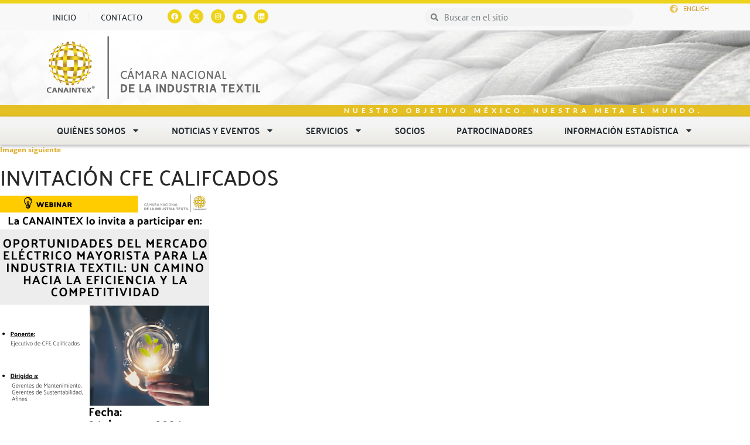

--- FILE ---
content_type: text/html; charset=UTF-8
request_url: https://canaintex.org.mx/curso/webinar-oportunidades-del-mercado-electrico-mayorista-para-la-industria-textil/invitacion-cfe-califcados/
body_size: 19145
content:
<!DOCTYPE html>
<html lang="es">
<head>
	<meta charset="UTF-8">
	<meta name="viewport" content="width=device-width, initial-scale=1.0, viewport-fit=cover" />		<script>(function(html){html.className = html.className.replace(/\bno-js\b/,'js')})(document.documentElement);</script>
<meta name='robots' content='index, follow, max-image-preview:large, max-snippet:-1, max-video-preview:-1' />

	<!-- This site is optimized with the Yoast SEO plugin v25.6 - https://yoast.com/wordpress/plugins/seo/ -->
	<title>Invitación CFE Califcados - Canaintex</title>
	<link rel="canonical" href="https://canaintex.org.mx/curso/webinar-oportunidades-del-mercado-electrico-mayorista-para-la-industria-textil/invitacion-cfe-califcados/" />
	<meta property="og:locale" content="es_MX" />
	<meta property="og:type" content="article" />
	<meta property="og:title" content="Invitación CFE Califcados - Canaintex" />
	<meta property="og:url" content="https://canaintex.org.mx/curso/webinar-oportunidades-del-mercado-electrico-mayorista-para-la-industria-textil/invitacion-cfe-califcados/" />
	<meta property="og:site_name" content="Canaintex" />
	<meta property="article:publisher" content="https://www.facebook.com/Canaintex-667192073486838/" />
	<meta property="og:image" content="https://canaintex.org.mx/curso/webinar-oportunidades-del-mercado-electrico-mayorista-para-la-industria-textil/invitacion-cfe-califcados" />
	<meta property="og:image:width" content="1" />
	<meta property="og:image:height" content="1" />
	<meta property="og:image:type" content="image/png" />
	<meta name="twitter:card" content="summary_large_image" />
	<meta name="twitter:site" content="@canaintex_mx" />
	<script type="application/ld+json" class="yoast-schema-graph">{"@context":"https://schema.org","@graph":[{"@type":"WebPage","@id":"https://canaintex.org.mx/curso/webinar-oportunidades-del-mercado-electrico-mayorista-para-la-industria-textil/invitacion-cfe-califcados/","url":"https://canaintex.org.mx/curso/webinar-oportunidades-del-mercado-electrico-mayorista-para-la-industria-textil/invitacion-cfe-califcados/","name":"Invitación CFE Califcados - Canaintex","isPartOf":{"@id":"https://canaintex.org.mx/#website"},"primaryImageOfPage":{"@id":"https://canaintex.org.mx/curso/webinar-oportunidades-del-mercado-electrico-mayorista-para-la-industria-textil/invitacion-cfe-califcados/#primaryimage"},"image":{"@id":"https://canaintex.org.mx/curso/webinar-oportunidades-del-mercado-electrico-mayorista-para-la-industria-textil/invitacion-cfe-califcados/#primaryimage"},"thumbnailUrl":"https://canaintex.org.mx/wp-content/uploads/2024/01/Invitacion-CFE-Califcados.png","datePublished":"2024-01-16T16:25:15+00:00","breadcrumb":{"@id":"https://canaintex.org.mx/curso/webinar-oportunidades-del-mercado-electrico-mayorista-para-la-industria-textil/invitacion-cfe-califcados/#breadcrumb"},"inLanguage":"es","potentialAction":[{"@type":"ReadAction","target":["https://canaintex.org.mx/curso/webinar-oportunidades-del-mercado-electrico-mayorista-para-la-industria-textil/invitacion-cfe-califcados/"]}]},{"@type":"ImageObject","inLanguage":"es","@id":"https://canaintex.org.mx/curso/webinar-oportunidades-del-mercado-electrico-mayorista-para-la-industria-textil/invitacion-cfe-califcados/#primaryimage","url":"https://canaintex.org.mx/wp-content/uploads/2024/01/Invitacion-CFE-Califcados.png","contentUrl":"https://canaintex.org.mx/wp-content/uploads/2024/01/Invitacion-CFE-Califcados.png","width":1428,"height":2000},{"@type":"BreadcrumbList","@id":"https://canaintex.org.mx/curso/webinar-oportunidades-del-mercado-electrico-mayorista-para-la-industria-textil/invitacion-cfe-califcados/#breadcrumb","itemListElement":[{"@type":"ListItem","position":1,"name":"Inicio","item":"https://canaintex.org.mx/"},{"@type":"ListItem","position":2,"name":"Webinar &#8211; Oportunidades del Mercado Eléctrico Mayorista para la Industria Textil","item":"https://canaintex.org.mx/curso/webinar-oportunidades-del-mercado-electrico-mayorista-para-la-industria-textil/"},{"@type":"ListItem","position":3,"name":"Invitación CFE Califcados"}]},{"@type":"WebSite","@id":"https://canaintex.org.mx/#website","url":"https://canaintex.org.mx/","name":"Canaintex","description":"Cámara Nacional de la Industria Textil","publisher":{"@id":"https://canaintex.org.mx/#organization"},"potentialAction":[{"@type":"SearchAction","target":{"@type":"EntryPoint","urlTemplate":"https://canaintex.org.mx/?s={search_term_string}"},"query-input":{"@type":"PropertyValueSpecification","valueRequired":true,"valueName":"search_term_string"}}],"inLanguage":"es"},{"@type":"Organization","@id":"https://canaintex.org.mx/#organization","name":"Canaintex","url":"https://canaintex.org.mx/","logo":{"@type":"ImageObject","inLanguage":"es","@id":"https://canaintex.org.mx/#/schema/logo/image/","url":"https://canaintex.org.mx/wp-content/uploads/2019/12/canaintex-logo.png","contentUrl":"https://canaintex.org.mx/wp-content/uploads/2019/12/canaintex-logo.png","width":240,"height":240,"caption":"Canaintex"},"image":{"@id":"https://canaintex.org.mx/#/schema/logo/image/"},"sameAs":["https://www.facebook.com/Canaintex-667192073486838/","https://x.com/canaintex_mx","https://instagram.com/canaintex_mexico?igshid=10qskbc79r967","https://www.youtube.com/c/CANAINTEX_Mexico","https://www.linkedin.com/company/canaintex/"]}]}</script>
	<!-- / Yoast SEO plugin. -->


<link rel='dns-prefetch' href='//maps.googleapis.com' />
<link rel='dns-prefetch' href='//www.googletagmanager.com' />
<link rel="alternate" type="application/rss+xml" title="Canaintex &raquo; Feed" href="https://canaintex.org.mx/feed/" />
<link rel="alternate" type="application/rss+xml" title="Canaintex &raquo; RSS de los comentarios" href="https://canaintex.org.mx/comments/feed/" />
<script type="text/javascript">
/* <![CDATA[ */
window._wpemojiSettings = {"baseUrl":"https:\/\/s.w.org\/images\/core\/emoji\/15.0.3\/72x72\/","ext":".png","svgUrl":"https:\/\/s.w.org\/images\/core\/emoji\/15.0.3\/svg\/","svgExt":".svg","source":{"concatemoji":"https:\/\/canaintex.org.mx\/wp-includes\/js\/wp-emoji-release.min.js?ver=6.6.2"}};
/*! This file is auto-generated */
!function(i,n){var o,s,e;function c(e){try{var t={supportTests:e,timestamp:(new Date).valueOf()};sessionStorage.setItem(o,JSON.stringify(t))}catch(e){}}function p(e,t,n){e.clearRect(0,0,e.canvas.width,e.canvas.height),e.fillText(t,0,0);var t=new Uint32Array(e.getImageData(0,0,e.canvas.width,e.canvas.height).data),r=(e.clearRect(0,0,e.canvas.width,e.canvas.height),e.fillText(n,0,0),new Uint32Array(e.getImageData(0,0,e.canvas.width,e.canvas.height).data));return t.every(function(e,t){return e===r[t]})}function u(e,t,n){switch(t){case"flag":return n(e,"\ud83c\udff3\ufe0f\u200d\u26a7\ufe0f","\ud83c\udff3\ufe0f\u200b\u26a7\ufe0f")?!1:!n(e,"\ud83c\uddfa\ud83c\uddf3","\ud83c\uddfa\u200b\ud83c\uddf3")&&!n(e,"\ud83c\udff4\udb40\udc67\udb40\udc62\udb40\udc65\udb40\udc6e\udb40\udc67\udb40\udc7f","\ud83c\udff4\u200b\udb40\udc67\u200b\udb40\udc62\u200b\udb40\udc65\u200b\udb40\udc6e\u200b\udb40\udc67\u200b\udb40\udc7f");case"emoji":return!n(e,"\ud83d\udc26\u200d\u2b1b","\ud83d\udc26\u200b\u2b1b")}return!1}function f(e,t,n){var r="undefined"!=typeof WorkerGlobalScope&&self instanceof WorkerGlobalScope?new OffscreenCanvas(300,150):i.createElement("canvas"),a=r.getContext("2d",{willReadFrequently:!0}),o=(a.textBaseline="top",a.font="600 32px Arial",{});return e.forEach(function(e){o[e]=t(a,e,n)}),o}function t(e){var t=i.createElement("script");t.src=e,t.defer=!0,i.head.appendChild(t)}"undefined"!=typeof Promise&&(o="wpEmojiSettingsSupports",s=["flag","emoji"],n.supports={everything:!0,everythingExceptFlag:!0},e=new Promise(function(e){i.addEventListener("DOMContentLoaded",e,{once:!0})}),new Promise(function(t){var n=function(){try{var e=JSON.parse(sessionStorage.getItem(o));if("object"==typeof e&&"number"==typeof e.timestamp&&(new Date).valueOf()<e.timestamp+604800&&"object"==typeof e.supportTests)return e.supportTests}catch(e){}return null}();if(!n){if("undefined"!=typeof Worker&&"undefined"!=typeof OffscreenCanvas&&"undefined"!=typeof URL&&URL.createObjectURL&&"undefined"!=typeof Blob)try{var e="postMessage("+f.toString()+"("+[JSON.stringify(s),u.toString(),p.toString()].join(",")+"));",r=new Blob([e],{type:"text/javascript"}),a=new Worker(URL.createObjectURL(r),{name:"wpTestEmojiSupports"});return void(a.onmessage=function(e){c(n=e.data),a.terminate(),t(n)})}catch(e){}c(n=f(s,u,p))}t(n)}).then(function(e){for(var t in e)n.supports[t]=e[t],n.supports.everything=n.supports.everything&&n.supports[t],"flag"!==t&&(n.supports.everythingExceptFlag=n.supports.everythingExceptFlag&&n.supports[t]);n.supports.everythingExceptFlag=n.supports.everythingExceptFlag&&!n.supports.flag,n.DOMReady=!1,n.readyCallback=function(){n.DOMReady=!0}}).then(function(){return e}).then(function(){var e;n.supports.everything||(n.readyCallback(),(e=n.source||{}).concatemoji?t(e.concatemoji):e.wpemoji&&e.twemoji&&(t(e.twemoji),t(e.wpemoji)))}))}((window,document),window._wpemojiSettings);
/* ]]> */
</script>
<style id='wp-emoji-styles-inline-css' type='text/css'>

	img.wp-smiley, img.emoji {
		display: inline !important;
		border: none !important;
		box-shadow: none !important;
		height: 1em !important;
		width: 1em !important;
		margin: 0 0.07em !important;
		vertical-align: -0.1em !important;
		background: none !important;
		padding: 0 !important;
	}
</style>
<link rel='stylesheet' id='wp-block-library-css' href='https://canaintex.org.mx/wp-includes/css/dist/block-library/style.min.css?ver=6.6.2' type='text/css' media='all' />
<style id='safe-svg-svg-icon-style-inline-css' type='text/css'>
.safe-svg-cover{text-align:center}.safe-svg-cover .safe-svg-inside{display:inline-block;max-width:100%}.safe-svg-cover svg{fill:currentColor;height:100%;max-height:100%;max-width:100%;width:100%}

</style>
<style id='classic-theme-styles-inline-css' type='text/css'>
/*! This file is auto-generated */
.wp-block-button__link{color:#fff;background-color:#32373c;border-radius:9999px;box-shadow:none;text-decoration:none;padding:calc(.667em + 2px) calc(1.333em + 2px);font-size:1.125em}.wp-block-file__button{background:#32373c;color:#fff;text-decoration:none}
</style>
<style id='global-styles-inline-css' type='text/css'>
:root{--wp--preset--aspect-ratio--square: 1;--wp--preset--aspect-ratio--4-3: 4/3;--wp--preset--aspect-ratio--3-4: 3/4;--wp--preset--aspect-ratio--3-2: 3/2;--wp--preset--aspect-ratio--2-3: 2/3;--wp--preset--aspect-ratio--16-9: 16/9;--wp--preset--aspect-ratio--9-16: 9/16;--wp--preset--color--black: #000000;--wp--preset--color--cyan-bluish-gray: #abb8c3;--wp--preset--color--white: #ffffff;--wp--preset--color--pale-pink: #f78da7;--wp--preset--color--vivid-red: #cf2e2e;--wp--preset--color--luminous-vivid-orange: #ff6900;--wp--preset--color--luminous-vivid-amber: #fcb900;--wp--preset--color--light-green-cyan: #7bdcb5;--wp--preset--color--vivid-green-cyan: #00d084;--wp--preset--color--pale-cyan-blue: #8ed1fc;--wp--preset--color--vivid-cyan-blue: #0693e3;--wp--preset--color--vivid-purple: #9b51e0;--wp--preset--gradient--vivid-cyan-blue-to-vivid-purple: linear-gradient(135deg,rgba(6,147,227,1) 0%,rgb(155,81,224) 100%);--wp--preset--gradient--light-green-cyan-to-vivid-green-cyan: linear-gradient(135deg,rgb(122,220,180) 0%,rgb(0,208,130) 100%);--wp--preset--gradient--luminous-vivid-amber-to-luminous-vivid-orange: linear-gradient(135deg,rgba(252,185,0,1) 0%,rgba(255,105,0,1) 100%);--wp--preset--gradient--luminous-vivid-orange-to-vivid-red: linear-gradient(135deg,rgba(255,105,0,1) 0%,rgb(207,46,46) 100%);--wp--preset--gradient--very-light-gray-to-cyan-bluish-gray: linear-gradient(135deg,rgb(238,238,238) 0%,rgb(169,184,195) 100%);--wp--preset--gradient--cool-to-warm-spectrum: linear-gradient(135deg,rgb(74,234,220) 0%,rgb(151,120,209) 20%,rgb(207,42,186) 40%,rgb(238,44,130) 60%,rgb(251,105,98) 80%,rgb(254,248,76) 100%);--wp--preset--gradient--blush-light-purple: linear-gradient(135deg,rgb(255,206,236) 0%,rgb(152,150,240) 100%);--wp--preset--gradient--blush-bordeaux: linear-gradient(135deg,rgb(254,205,165) 0%,rgb(254,45,45) 50%,rgb(107,0,62) 100%);--wp--preset--gradient--luminous-dusk: linear-gradient(135deg,rgb(255,203,112) 0%,rgb(199,81,192) 50%,rgb(65,88,208) 100%);--wp--preset--gradient--pale-ocean: linear-gradient(135deg,rgb(255,245,203) 0%,rgb(182,227,212) 50%,rgb(51,167,181) 100%);--wp--preset--gradient--electric-grass: linear-gradient(135deg,rgb(202,248,128) 0%,rgb(113,206,126) 100%);--wp--preset--gradient--midnight: linear-gradient(135deg,rgb(2,3,129) 0%,rgb(40,116,252) 100%);--wp--preset--font-size--small: 13px;--wp--preset--font-size--medium: 20px;--wp--preset--font-size--large: 36px;--wp--preset--font-size--x-large: 42px;--wp--preset--spacing--20: 0.44rem;--wp--preset--spacing--30: 0.67rem;--wp--preset--spacing--40: 1rem;--wp--preset--spacing--50: 1.5rem;--wp--preset--spacing--60: 2.25rem;--wp--preset--spacing--70: 3.38rem;--wp--preset--spacing--80: 5.06rem;--wp--preset--shadow--natural: 6px 6px 9px rgba(0, 0, 0, 0.2);--wp--preset--shadow--deep: 12px 12px 50px rgba(0, 0, 0, 0.4);--wp--preset--shadow--sharp: 6px 6px 0px rgba(0, 0, 0, 0.2);--wp--preset--shadow--outlined: 6px 6px 0px -3px rgba(255, 255, 255, 1), 6px 6px rgba(0, 0, 0, 1);--wp--preset--shadow--crisp: 6px 6px 0px rgba(0, 0, 0, 1);}:where(.is-layout-flex){gap: 0.5em;}:where(.is-layout-grid){gap: 0.5em;}body .is-layout-flex{display: flex;}.is-layout-flex{flex-wrap: wrap;align-items: center;}.is-layout-flex > :is(*, div){margin: 0;}body .is-layout-grid{display: grid;}.is-layout-grid > :is(*, div){margin: 0;}:where(.wp-block-columns.is-layout-flex){gap: 2em;}:where(.wp-block-columns.is-layout-grid){gap: 2em;}:where(.wp-block-post-template.is-layout-flex){gap: 1.25em;}:where(.wp-block-post-template.is-layout-grid){gap: 1.25em;}.has-black-color{color: var(--wp--preset--color--black) !important;}.has-cyan-bluish-gray-color{color: var(--wp--preset--color--cyan-bluish-gray) !important;}.has-white-color{color: var(--wp--preset--color--white) !important;}.has-pale-pink-color{color: var(--wp--preset--color--pale-pink) !important;}.has-vivid-red-color{color: var(--wp--preset--color--vivid-red) !important;}.has-luminous-vivid-orange-color{color: var(--wp--preset--color--luminous-vivid-orange) !important;}.has-luminous-vivid-amber-color{color: var(--wp--preset--color--luminous-vivid-amber) !important;}.has-light-green-cyan-color{color: var(--wp--preset--color--light-green-cyan) !important;}.has-vivid-green-cyan-color{color: var(--wp--preset--color--vivid-green-cyan) !important;}.has-pale-cyan-blue-color{color: var(--wp--preset--color--pale-cyan-blue) !important;}.has-vivid-cyan-blue-color{color: var(--wp--preset--color--vivid-cyan-blue) !important;}.has-vivid-purple-color{color: var(--wp--preset--color--vivid-purple) !important;}.has-black-background-color{background-color: var(--wp--preset--color--black) !important;}.has-cyan-bluish-gray-background-color{background-color: var(--wp--preset--color--cyan-bluish-gray) !important;}.has-white-background-color{background-color: var(--wp--preset--color--white) !important;}.has-pale-pink-background-color{background-color: var(--wp--preset--color--pale-pink) !important;}.has-vivid-red-background-color{background-color: var(--wp--preset--color--vivid-red) !important;}.has-luminous-vivid-orange-background-color{background-color: var(--wp--preset--color--luminous-vivid-orange) !important;}.has-luminous-vivid-amber-background-color{background-color: var(--wp--preset--color--luminous-vivid-amber) !important;}.has-light-green-cyan-background-color{background-color: var(--wp--preset--color--light-green-cyan) !important;}.has-vivid-green-cyan-background-color{background-color: var(--wp--preset--color--vivid-green-cyan) !important;}.has-pale-cyan-blue-background-color{background-color: var(--wp--preset--color--pale-cyan-blue) !important;}.has-vivid-cyan-blue-background-color{background-color: var(--wp--preset--color--vivid-cyan-blue) !important;}.has-vivid-purple-background-color{background-color: var(--wp--preset--color--vivid-purple) !important;}.has-black-border-color{border-color: var(--wp--preset--color--black) !important;}.has-cyan-bluish-gray-border-color{border-color: var(--wp--preset--color--cyan-bluish-gray) !important;}.has-white-border-color{border-color: var(--wp--preset--color--white) !important;}.has-pale-pink-border-color{border-color: var(--wp--preset--color--pale-pink) !important;}.has-vivid-red-border-color{border-color: var(--wp--preset--color--vivid-red) !important;}.has-luminous-vivid-orange-border-color{border-color: var(--wp--preset--color--luminous-vivid-orange) !important;}.has-luminous-vivid-amber-border-color{border-color: var(--wp--preset--color--luminous-vivid-amber) !important;}.has-light-green-cyan-border-color{border-color: var(--wp--preset--color--light-green-cyan) !important;}.has-vivid-green-cyan-border-color{border-color: var(--wp--preset--color--vivid-green-cyan) !important;}.has-pale-cyan-blue-border-color{border-color: var(--wp--preset--color--pale-cyan-blue) !important;}.has-vivid-cyan-blue-border-color{border-color: var(--wp--preset--color--vivid-cyan-blue) !important;}.has-vivid-purple-border-color{border-color: var(--wp--preset--color--vivid-purple) !important;}.has-vivid-cyan-blue-to-vivid-purple-gradient-background{background: var(--wp--preset--gradient--vivid-cyan-blue-to-vivid-purple) !important;}.has-light-green-cyan-to-vivid-green-cyan-gradient-background{background: var(--wp--preset--gradient--light-green-cyan-to-vivid-green-cyan) !important;}.has-luminous-vivid-amber-to-luminous-vivid-orange-gradient-background{background: var(--wp--preset--gradient--luminous-vivid-amber-to-luminous-vivid-orange) !important;}.has-luminous-vivid-orange-to-vivid-red-gradient-background{background: var(--wp--preset--gradient--luminous-vivid-orange-to-vivid-red) !important;}.has-very-light-gray-to-cyan-bluish-gray-gradient-background{background: var(--wp--preset--gradient--very-light-gray-to-cyan-bluish-gray) !important;}.has-cool-to-warm-spectrum-gradient-background{background: var(--wp--preset--gradient--cool-to-warm-spectrum) !important;}.has-blush-light-purple-gradient-background{background: var(--wp--preset--gradient--blush-light-purple) !important;}.has-blush-bordeaux-gradient-background{background: var(--wp--preset--gradient--blush-bordeaux) !important;}.has-luminous-dusk-gradient-background{background: var(--wp--preset--gradient--luminous-dusk) !important;}.has-pale-ocean-gradient-background{background: var(--wp--preset--gradient--pale-ocean) !important;}.has-electric-grass-gradient-background{background: var(--wp--preset--gradient--electric-grass) !important;}.has-midnight-gradient-background{background: var(--wp--preset--gradient--midnight) !important;}.has-small-font-size{font-size: var(--wp--preset--font-size--small) !important;}.has-medium-font-size{font-size: var(--wp--preset--font-size--medium) !important;}.has-large-font-size{font-size: var(--wp--preset--font-size--large) !important;}.has-x-large-font-size{font-size: var(--wp--preset--font-size--x-large) !important;}
:where(.wp-block-post-template.is-layout-flex){gap: 1.25em;}:where(.wp-block-post-template.is-layout-grid){gap: 1.25em;}
:where(.wp-block-columns.is-layout-flex){gap: 2em;}:where(.wp-block-columns.is-layout-grid){gap: 2em;}
:root :where(.wp-block-pullquote){font-size: 1.5em;line-height: 1.6;}
</style>
<link rel='stylesheet' id='h5p-plugin-styles-css' href='https://canaintex.org.mx/wp-content/plugins/h5p/h5p-php-library/styles/h5p.css?ver=1.16.2' type='text/css' media='all' />
<link rel='stylesheet' id='bootstrap-css' href='https://canaintex.org.mx/wp-content/themes/canaintex/css/bootstrap.min.css?ver=3.3.6' type='text/css' media='all' />
<link rel='stylesheet' id='font.awesome-css' href='https://canaintex.org.mx/wp-content/themes/canaintex/css/font-awesome.min.css?ver=4.5.0' type='text/css' media='all' />
<link rel='stylesheet' id='linear.icons-css' href='https://canaintex.org.mx/wp-content/themes/canaintex/css/lnr.icons.css?ver=10.0' type='text/css' media='all' />
<link rel='stylesheet' id='unslider-css' href='https://canaintex.org.mx/wp-content/themes/canaintex/css/unslider.css?ver=3.1.0' type='text/css' media='all' />
<link rel='stylesheet' id='unslider.dots-css' href='https://canaintex.org.mx/wp-content/themes/canaintex/css/unslider-dots.css?ver=3.1.0' type='text/css' media='all' />
<link rel='stylesheet' id='fullcalendar-css' href='https://canaintex.org.mx/wp-content/themes/canaintex/css/fullcalendar.min.css?ver=2.9.0' type='text/css' media='all' />
<link rel='stylesheet' id='owl.carrusel-css' href='https://canaintex.org.mx/wp-content/themes/canaintex/css/owl.carousel.css?ver=2.0' type='text/css' media='all' />
<link rel='stylesheet' id='fancybox-css' href='https://canaintex.org.mx/wp-content/themes/canaintex/css/jquery.fancybox.css?ver=2.0' type='text/css' media='all' />
<link rel='stylesheet' id='open.sans-css' href='https://canaintex.org.mx/wp-content/themes/canaintex/css/open-sans.css?ver=1.0' type='text/css' media='all' />
<link rel='stylesheet' id='twentyfifteen-style-css' href='https://canaintex.org.mx/wp-content/themes/canaintex/style.css?ver=6.6.2' type='text/css' media='all' />
<style id='twentyfifteen-style-inline-css' type='text/css'>

			.post-navigation .nav-previous { background-image: url(https://canaintex.org.mx/wp-content/uploads/2024/01/webinar-mercado-electrico-825x510.png); }
			.post-navigation .nav-previous .post-title, .post-navigation .nav-previous a:hover .post-title, .post-navigation .nav-previous .meta-nav { color: #fff; }
			.post-navigation .nav-previous a:before { background-color: rgba(0, 0, 0, 0.4); }
		
</style>
<link rel='stylesheet' id='elementor-frontend-css' href='https://canaintex.org.mx/wp-content/plugins/elementor/assets/css/frontend.min.css?ver=3.29.1' type='text/css' media='all' />
<link rel='stylesheet' id='widget-heading-css' href='https://canaintex.org.mx/wp-content/plugins/elementor/assets/css/widget-heading.min.css?ver=3.29.1' type='text/css' media='all' />
<link rel='stylesheet' id='widget-video-css' href='https://canaintex.org.mx/wp-content/plugins/elementor/assets/css/widget-video.min.css?ver=3.29.1' type='text/css' media='all' />
<link rel='stylesheet' id='e-animation-fadeIn-css' href='https://canaintex.org.mx/wp-content/plugins/elementor/assets/lib/animations/styles/fadeIn.min.css?ver=3.29.1' type='text/css' media='all' />
<link rel='stylesheet' id='e-popup-css' href='https://canaintex.org.mx/wp-content/plugins/elementor-pro/assets/css/conditionals/popup.min.css?ver=3.29.0' type='text/css' media='all' />
<link rel='stylesheet' id='widget-nav-menu-css' href='https://canaintex.org.mx/wp-content/plugins/elementor-pro/assets/css/widget-nav-menu.min.css?ver=3.29.0' type='text/css' media='all' />
<link rel='stylesheet' id='widget-social-icons-css' href='https://canaintex.org.mx/wp-content/plugins/elementor/assets/css/widget-social-icons.min.css?ver=3.29.1' type='text/css' media='all' />
<link rel='stylesheet' id='e-apple-webkit-css' href='https://canaintex.org.mx/wp-content/plugins/elementor/assets/css/conditionals/apple-webkit.min.css?ver=3.29.1' type='text/css' media='all' />
<link rel='stylesheet' id='widget-search-form-css' href='https://canaintex.org.mx/wp-content/plugins/elementor-pro/assets/css/widget-search-form.min.css?ver=3.29.0' type='text/css' media='all' />
<link rel='stylesheet' id='widget-icon-list-css' href='https://canaintex.org.mx/wp-content/plugins/elementor/assets/css/widget-icon-list.min.css?ver=3.29.1' type='text/css' media='all' />
<link rel='stylesheet' id='widget-image-css' href='https://canaintex.org.mx/wp-content/plugins/elementor/assets/css/widget-image.min.css?ver=3.29.1' type='text/css' media='all' />
<link rel='stylesheet' id='e-sticky-css' href='https://canaintex.org.mx/wp-content/plugins/elementor-pro/assets/css/modules/sticky.min.css?ver=3.29.0' type='text/css' media='all' />
<link rel='stylesheet' id='elementor-post-16000-css' href='https://canaintex.org.mx/wp-content/uploads/elementor/css/post-16000.css?ver=1768863340' type='text/css' media='all' />
<link rel='stylesheet' id='elementor-post-47751-css' href='https://canaintex.org.mx/wp-content/uploads/elementor/css/post-47751.css?ver=1768863340' type='text/css' media='all' />
<link rel='stylesheet' id='elementor-post-47733-css' href='https://canaintex.org.mx/wp-content/uploads/elementor/css/post-47733.css?ver=1768863340' type='text/css' media='all' />
<link rel='stylesheet' id='elementor-post-55237-css' href='https://canaintex.org.mx/wp-content/uploads/elementor/css/post-55237.css?ver=1768863340' type='text/css' media='all' />
<link rel='stylesheet' id='elementor-post-15354-css' href='https://canaintex.org.mx/wp-content/uploads/elementor/css/post-15354.css?ver=1768863340' type='text/css' media='all' />
<link rel='stylesheet' id='elementor-gf-local-palanquin-css' href='https://canaintex.org.mx/wp-content/uploads/elementor/google-fonts/css/palanquin.css?ver=1748890539' type='text/css' media='all' />
<link rel='stylesheet' id='elementor-gf-local-ptsansnarrow-css' href='https://canaintex.org.mx/wp-content/uploads/elementor/google-fonts/css/ptsansnarrow.css?ver=1748890539' type='text/css' media='all' />
<link rel='stylesheet' id='elementor-gf-local-ptsans-css' href='https://canaintex.org.mx/wp-content/uploads/elementor/google-fonts/css/ptsans.css?ver=1748890540' type='text/css' media='all' />
<link rel='stylesheet' id='elementor-gf-local-montserrat-css' href='https://canaintex.org.mx/wp-content/uploads/elementor/google-fonts/css/montserrat.css?ver=1748890548' type='text/css' media='all' />
<link rel='stylesheet' id='elementor-gf-local-poppins-css' href='https://canaintex.org.mx/wp-content/uploads/elementor/google-fonts/css/poppins.css?ver=1748890809' type='text/css' media='all' />
<link rel='stylesheet' id='elementor-gf-local-didactgothic-css' href='https://canaintex.org.mx/wp-content/uploads/elementor/google-fonts/css/didactgothic.css?ver=1758856118' type='text/css' media='all' />
<link rel='stylesheet' id='elementor-gf-local-lato-css' href='https://canaintex.org.mx/wp-content/uploads/elementor/google-fonts/css/lato.css?ver=1748890549' type='text/css' media='all' />
<script type="text/javascript" src="https://canaintex.org.mx/wp-includes/js/jquery/jquery.min.js?ver=3.7.1" id="jquery-core-js"></script>
<script type="text/javascript" src="https://canaintex.org.mx/wp-includes/js/jquery/jquery-migrate.min.js?ver=3.4.1" id="jquery-migrate-js"></script>
<script type="text/javascript" src="https://canaintex.org.mx/wp-content/themes/canaintex/js/keyboard-image-navigation.js?ver=20141010" id="twentyfifteen-keyboard-image-navigation-js"></script>
<script type="text/javascript" src="https://canaintex.org.mx/wp-content/themes/canaintex/js/bootstrap.min.js?ver=3.3.6" id="bootstrap-js"></script>
<script type="text/javascript" src="https://canaintex.org.mx/wp-content/themes/canaintex/js/fullcalendar.min.js?ver=2.9.0" id="fullcalendar-js"></script>
<script type="text/javascript" src="https://canaintex.org.mx/wp-content/themes/canaintex/js/lang/es.js?ver=1.0" id="fullcalendar.es-js"></script>
<script type="text/javascript" src="https://canaintex.org.mx/wp-content/themes/canaintex/js/unslider-min.js?ver=3.1.0" id="unslider-js"></script>
<script type="text/javascript" src="https://canaintex.org.mx/wp-content/themes/canaintex/js/owl.carousel.min.js?ver=2.0" id="owl.carrusel-js"></script>
<script type="text/javascript" src="https://canaintex.org.mx/wp-content/themes/canaintex/js/chart.js?ver=0.9.5" id="chartjs-js"></script>
<script type="text/javascript" src="https://canaintex.org.mx/wp-content/themes/canaintex/js/jquery.fancybox.js?ver=2.0" id="fancybox-js"></script>
<script type="text/javascript" src="https://maps.googleapis.com/maps/api/js?v=3.exp&amp;sensor=false&amp;ver=6.6.2" id="google.maps-js"></script>
<script type="text/javascript" src="https://canaintex.org.mx/wp-content/themes/canaintex/js/global.js?ver=1.0" id="global-js"></script>

<!-- Google tag (gtag.js) snippet added by Site Kit -->
<!-- Fragmento de código de Google Analytics añadido por Site Kit -->
<script type="text/javascript" src="https://www.googletagmanager.com/gtag/js?id=GT-W6JK8HG" id="google_gtagjs-js" async></script>
<script type="text/javascript" id="google_gtagjs-js-after">
/* <![CDATA[ */
window.dataLayer = window.dataLayer || [];function gtag(){dataLayer.push(arguments);}
gtag("set","linker",{"domains":["canaintex.org.mx"]});
gtag("js", new Date());
gtag("set", "developer_id.dZTNiMT", true);
gtag("config", "GT-W6JK8HG", {"googlesitekit_post_type":"attachment"});
/* ]]> */
</script>
<link rel="https://api.w.org/" href="https://canaintex.org.mx/wp-json/" /><link rel="alternate" title="JSON" type="application/json" href="https://canaintex.org.mx/wp-json/wp/v2/media/53546" /><link rel="EditURI" type="application/rsd+xml" title="RSD" href="https://canaintex.org.mx/xmlrpc.php?rsd" />
<meta name="generator" content="WordPress 6.6.2" />
<link rel='shortlink' href='https://canaintex.org.mx/?p=53546' />
<link rel="alternate" title="oEmbed (JSON)" type="application/json+oembed" href="https://canaintex.org.mx/wp-json/oembed/1.0/embed?url=https%3A%2F%2Fcanaintex.org.mx%2Fcurso%2Fwebinar-oportunidades-del-mercado-electrico-mayorista-para-la-industria-textil%2Finvitacion-cfe-califcados%2F" />
<link rel="alternate" title="oEmbed (XML)" type="text/xml+oembed" href="https://canaintex.org.mx/wp-json/oembed/1.0/embed?url=https%3A%2F%2Fcanaintex.org.mx%2Fcurso%2Fwebinar-oportunidades-del-mercado-electrico-mayorista-para-la-industria-textil%2Finvitacion-cfe-califcados%2F&#038;format=xml" />
<meta name="generator" content="Site Kit by Google 1.170.0" />
		<script>
		(function(h,o,t,j,a,r){
			h.hj=h.hj||function(){(h.hj.q=h.hj.q||[]).push(arguments)};
			h._hjSettings={hjid:957913,hjsv:5};
			a=o.getElementsByTagName('head')[0];
			r=o.createElement('script');r.async=1;
			r.src=t+h._hjSettings.hjid+j+h._hjSettings.hjsv;
			a.appendChild(r);
		})(window,document,'//static.hotjar.com/c/hotjar-','.js?sv=');
		</script>
		<meta name="generator" content="Elementor 3.29.1; features: e_font_icon_svg, additional_custom_breakpoints, e_local_google_fonts, e_element_cache; settings: css_print_method-external, google_font-enabled, font_display-auto">
<meta name="google-site-verification" content="A-gpIBt509r6mdUXpuIB1jpgCn2GEHVitrfCrpuLY-Q" />
<link href="https://fonts.googleapis.com/icon?family=Material+Icons" rel="stylesheet">
<script src="https://kit.fontawesome.com/yourcode.js" crossorigin="anonymous"></script>

			<style>
				.e-con.e-parent:nth-of-type(n+4):not(.e-lazyloaded):not(.e-no-lazyload),
				.e-con.e-parent:nth-of-type(n+4):not(.e-lazyloaded):not(.e-no-lazyload) * {
					background-image: none !important;
				}
				@media screen and (max-height: 1024px) {
					.e-con.e-parent:nth-of-type(n+3):not(.e-lazyloaded):not(.e-no-lazyload),
					.e-con.e-parent:nth-of-type(n+3):not(.e-lazyloaded):not(.e-no-lazyload) * {
						background-image: none !important;
					}
				}
				@media screen and (max-height: 640px) {
					.e-con.e-parent:nth-of-type(n+2):not(.e-lazyloaded):not(.e-no-lazyload),
					.e-con.e-parent:nth-of-type(n+2):not(.e-lazyloaded):not(.e-no-lazyload) * {
						background-image: none !important;
					}
				}
			</style>
			<style type="text/css" id="custom-background-css">
body.custom-background { background-color: #ffffff; }
</style>
	<link rel="icon" href="https://canaintex.org.mx/wp-content/uploads/2016/07/cropped-logo-canaintex-1-2-32x32.png" sizes="32x32" />
<link rel="icon" href="https://canaintex.org.mx/wp-content/uploads/2016/07/cropped-logo-canaintex-1-2-192x192.png" sizes="192x192" />
<link rel="apple-touch-icon" href="https://canaintex.org.mx/wp-content/uploads/2016/07/cropped-logo-canaintex-1-2-180x180.png" />
<meta name="msapplication-TileImage" content="https://canaintex.org.mx/wp-content/uploads/2016/07/cropped-logo-canaintex-1-2-270x270.png" />
</head>
<body class="attachment attachment-template-default single single-attachment postid-53546 attachmentid-53546 attachment-png custom-background wp-custom-logo elementor-default elementor-kit-16000">
		<div data-elementor-type="header" data-elementor-id="55237" class="elementor elementor-55237 elementor-location-header" data-elementor-post-type="elementor_library">
			<div class="elementor-element elementor-element-6f422ec e-con-full e-flex e-con e-parent" data-id="6f422ec" data-element_type="container">
		<div class="elementor-element elementor-element-ff7becc e-con-full e-flex e-con e-child" data-id="ff7becc" data-element_type="container" data-settings="{&quot;background_background&quot;:&quot;classic&quot;}">
		<div class="elementor-element elementor-element-3521b86 e-flex e-con-boxed e-con e-child" data-id="3521b86" data-element_type="container" data-settings="{&quot;background_background&quot;:&quot;classic&quot;}">
					<div class="e-con-inner">
		<div class="elementor-element elementor-element-44ebb705 e-con-full e-flex e-con e-child" data-id="44ebb705" data-element_type="container">
				<div class="elementor-element elementor-element-41fdad5d elementor-hidden-tablet elementor-hidden-phone elementor-nav-menu__align-start elementor-nav-menu--dropdown-none elementor-widget elementor-widget-nav-menu" data-id="41fdad5d" data-element_type="widget" data-settings="{&quot;layout&quot;:&quot;horizontal&quot;,&quot;submenu_icon&quot;:{&quot;value&quot;:&quot;&lt;svg class=\&quot;e-font-icon-svg e-fas-caret-down\&quot; viewBox=\&quot;0 0 320 512\&quot; xmlns=\&quot;http:\/\/www.w3.org\/2000\/svg\&quot;&gt;&lt;path d=\&quot;M31.3 192h257.3c17.8 0 26.7 21.5 14.1 34.1L174.1 354.8c-7.8 7.8-20.5 7.8-28.3 0L17.2 226.1C4.6 213.5 13.5 192 31.3 192z\&quot;&gt;&lt;\/path&gt;&lt;\/svg&gt;&quot;,&quot;library&quot;:&quot;fa-solid&quot;}}" data-widget_type="nav-menu.default">
								<nav aria-label="Menu" class="elementor-nav-menu--main elementor-nav-menu__container elementor-nav-menu--layout-horizontal e--pointer-none">
				<ul id="menu-1-41fdad5d" class="elementor-nav-menu"><li class="menu-item menu-item-type-post_type menu-item-object-page menu-item-home menu-item-15988"><a href="https://canaintex.org.mx/" class="elementor-item">Inicio</a></li>
<li class="menu-item menu-item-type-post_type menu-item-object-page menu-item-18859"><a href="https://canaintex.org.mx/contacto/" class="elementor-item">Contacto</a></li>
</ul>			</nav>
						<nav class="elementor-nav-menu--dropdown elementor-nav-menu__container" aria-hidden="true">
				<ul id="menu-2-41fdad5d" class="elementor-nav-menu"><li class="menu-item menu-item-type-post_type menu-item-object-page menu-item-home menu-item-15988"><a href="https://canaintex.org.mx/" class="elementor-item" tabindex="-1">Inicio</a></li>
<li class="menu-item menu-item-type-post_type menu-item-object-page menu-item-18859"><a href="https://canaintex.org.mx/contacto/" class="elementor-item" tabindex="-1">Contacto</a></li>
</ul>			</nav>
						</div>
				</div>
		<div class="elementor-element elementor-element-729882f e-con-full e-flex e-con e-child" data-id="729882f" data-element_type="container">
				<div class="elementor-element elementor-element-75ff6c0b elementor-shape-circle e-grid-align-left e-grid-align-mobile-center elementor-grid-0 elementor-widget elementor-widget-social-icons" data-id="75ff6c0b" data-element_type="widget" data-widget_type="social-icons.default">
							<div class="elementor-social-icons-wrapper elementor-grid" role="list">
							<span class="elementor-grid-item" role="listitem">
					<a class="elementor-icon elementor-social-icon elementor-social-icon-facebook elementor-repeater-item-07a2ee3" href="https://www.facebook.com/Canaintex-667192073486838/" target="_blank">
						<span class="elementor-screen-only">Facebook</span>
						<svg class="e-font-icon-svg e-fab-facebook" viewBox="0 0 512 512" xmlns="http://www.w3.org/2000/svg"><path d="M504 256C504 119 393 8 256 8S8 119 8 256c0 123.78 90.69 226.38 209.25 245V327.69h-63V256h63v-54.64c0-62.15 37-96.48 93.67-96.48 27.14 0 55.52 4.84 55.52 4.84v61h-31.28c-30.8 0-40.41 19.12-40.41 38.73V256h68.78l-11 71.69h-57.78V501C413.31 482.38 504 379.78 504 256z"></path></svg>					</a>
				</span>
							<span class="elementor-grid-item" role="listitem">
					<a class="elementor-icon elementor-social-icon elementor-social-icon- elementor-repeater-item-d94e0bc" href="https://twitter.com/canaintex_mx?lang=es" target="_blank">
						<span class="elementor-screen-only"></span>
						<svg xmlns="http://www.w3.org/2000/svg" viewBox="0 0 512 512"><path d="M389.2 48h70.6L305.6 224.2 487 464H345L233.7 318.6 106.5 464H35.8L200.7 275.5 26.8 48H172.4L272.9 180.9 389.2 48zM364.4 421.8h39.1L151.1 88h-42L364.4 421.8z"></path></svg>					</a>
				</span>
							<span class="elementor-grid-item" role="listitem">
					<a class="elementor-icon elementor-social-icon elementor-social-icon-instagram elementor-repeater-item-58acf4d" href="https://instagram.com/canaintex_mexico?igshid=10qskbc79r967" target="_blank">
						<span class="elementor-screen-only">Instagram</span>
						<svg class="e-font-icon-svg e-fab-instagram" viewBox="0 0 448 512" xmlns="http://www.w3.org/2000/svg"><path d="M224.1 141c-63.6 0-114.9 51.3-114.9 114.9s51.3 114.9 114.9 114.9S339 319.5 339 255.9 287.7 141 224.1 141zm0 189.6c-41.1 0-74.7-33.5-74.7-74.7s33.5-74.7 74.7-74.7 74.7 33.5 74.7 74.7-33.6 74.7-74.7 74.7zm146.4-194.3c0 14.9-12 26.8-26.8 26.8-14.9 0-26.8-12-26.8-26.8s12-26.8 26.8-26.8 26.8 12 26.8 26.8zm76.1 27.2c-1.7-35.9-9.9-67.7-36.2-93.9-26.2-26.2-58-34.4-93.9-36.2-37-2.1-147.9-2.1-184.9 0-35.8 1.7-67.6 9.9-93.9 36.1s-34.4 58-36.2 93.9c-2.1 37-2.1 147.9 0 184.9 1.7 35.9 9.9 67.7 36.2 93.9s58 34.4 93.9 36.2c37 2.1 147.9 2.1 184.9 0 35.9-1.7 67.7-9.9 93.9-36.2 26.2-26.2 34.4-58 36.2-93.9 2.1-37 2.1-147.8 0-184.8zM398.8 388c-7.8 19.6-22.9 34.7-42.6 42.6-29.5 11.7-99.5 9-132.1 9s-102.7 2.6-132.1-9c-19.6-7.8-34.7-22.9-42.6-42.6-11.7-29.5-9-99.5-9-132.1s-2.6-102.7 9-132.1c7.8-19.6 22.9-34.7 42.6-42.6 29.5-11.7 99.5-9 132.1-9s102.7-2.6 132.1 9c19.6 7.8 34.7 22.9 42.6 42.6 11.7 29.5 9 99.5 9 132.1s2.7 102.7-9 132.1z"></path></svg>					</a>
				</span>
							<span class="elementor-grid-item" role="listitem">
					<a class="elementor-icon elementor-social-icon elementor-social-icon-youtube elementor-repeater-item-6e6fcb5" href="https://www.youtube.com/c/CANAINTEX_Mexico" target="_blank">
						<span class="elementor-screen-only">Youtube</span>
						<svg class="e-font-icon-svg e-fab-youtube" viewBox="0 0 576 512" xmlns="http://www.w3.org/2000/svg"><path d="M549.655 124.083c-6.281-23.65-24.787-42.276-48.284-48.597C458.781 64 288 64 288 64S117.22 64 74.629 75.486c-23.497 6.322-42.003 24.947-48.284 48.597-11.412 42.867-11.412 132.305-11.412 132.305s0 89.438 11.412 132.305c6.281 23.65 24.787 41.5 48.284 47.821C117.22 448 288 448 288 448s170.78 0 213.371-11.486c23.497-6.321 42.003-24.171 48.284-47.821 11.412-42.867 11.412-132.305 11.412-132.305s0-89.438-11.412-132.305zm-317.51 213.508V175.185l142.739 81.205-142.739 81.201z"></path></svg>					</a>
				</span>
							<span class="elementor-grid-item" role="listitem">
					<a class="elementor-icon elementor-social-icon elementor-social-icon-linkedin elementor-repeater-item-68a2345" href="https://www.linkedin.com/company/canaintex/" target="_blank">
						<span class="elementor-screen-only">Linkedin</span>
						<svg class="e-font-icon-svg e-fab-linkedin" viewBox="0 0 448 512" xmlns="http://www.w3.org/2000/svg"><path d="M416 32H31.9C14.3 32 0 46.5 0 64.3v383.4C0 465.5 14.3 480 31.9 480H416c17.6 0 32-14.5 32-32.3V64.3c0-17.8-14.4-32.3-32-32.3zM135.4 416H69V202.2h66.5V416zm-33.2-243c-21.3 0-38.5-17.3-38.5-38.5S80.9 96 102.2 96c21.2 0 38.5 17.3 38.5 38.5 0 21.3-17.2 38.5-38.5 38.5zm282.1 243h-66.4V312c0-24.8-.5-56.7-34.5-56.7-34.6 0-39.9 27-39.9 54.9V416h-66.4V202.2h63.7v29.2h.9c8.9-16.8 30.6-34.5 62.9-34.5 67.2 0 79.7 44.3 79.7 101.9V416z"></path></svg>					</a>
				</span>
					</div>
						</div>
				</div>
		<div class="elementor-element elementor-element-2bca470f e-con-full e-flex e-con e-child" data-id="2bca470f" data-element_type="container">
				<div class="elementor-element elementor-element-66c5294f elementor-search-form--skin-minimal elementor-widget elementor-widget-search-form" data-id="66c5294f" data-element_type="widget" data-settings="{&quot;skin&quot;:&quot;minimal&quot;}" data-widget_type="search-form.default">
							<search role="search">
			<form class="elementor-search-form" action="https://canaintex.org.mx" method="get">
												<div class="elementor-search-form__container">
					<label class="elementor-screen-only" for="elementor-search-form-66c5294f">Search</label>

											<div class="elementor-search-form__icon">
							<div class="e-font-icon-svg-container"><svg aria-hidden="true" class="e-font-icon-svg e-fas-search" viewBox="0 0 512 512" xmlns="http://www.w3.org/2000/svg"><path d="M505 442.7L405.3 343c-4.5-4.5-10.6-7-17-7H372c27.6-35.3 44-79.7 44-128C416 93.1 322.9 0 208 0S0 93.1 0 208s93.1 208 208 208c48.3 0 92.7-16.4 128-44v16.3c0 6.4 2.5 12.5 7 17l99.7 99.7c9.4 9.4 24.6 9.4 33.9 0l28.3-28.3c9.4-9.4 9.4-24.6.1-34zM208 336c-70.7 0-128-57.2-128-128 0-70.7 57.2-128 128-128 70.7 0 128 57.2 128 128 0 70.7-57.2 128-128 128z"></path></svg></div>							<span class="elementor-screen-only">Search</span>
						</div>
					
					<input id="elementor-search-form-66c5294f" placeholder="Buscar en el sitio" class="elementor-search-form__input" type="search" name="s" value="">
					
					
									</div>
			</form>
		</search>
						</div>
				</div>
		<div class="elementor-element elementor-element-5edb9c31 e-con-full e-flex e-con e-child" data-id="5edb9c31" data-element_type="container">
				<div class="elementor-element elementor-element-53c6467d elementor-list-item-link-inline elementor-align-right elementor-widget elementor-widget-icon-list" data-id="53c6467d" data-element_type="widget" data-widget_type="icon-list.default">
							<ul class="elementor-icon-list-items">
							<li class="elementor-icon-list-item">
											<a href="https://www.canaintex.com">

												<span class="elementor-icon-list-icon">
							<svg aria-hidden="true" class="e-font-icon-svg e-fas-globe-africa" viewBox="0 0 496 512" xmlns="http://www.w3.org/2000/svg"><path d="M248 8C111.03 8 0 119.03 0 256s111.03 248 248 248 248-111.03 248-248S384.97 8 248 8zm160 215.5v6.93c0 5.87-3.32 11.24-8.57 13.86l-15.39 7.7a15.485 15.485 0 0 1-15.53-.97l-18.21-12.14a15.52 15.52 0 0 0-13.5-1.81l-2.65.88c-9.7 3.23-13.66 14.79-7.99 23.3l13.24 19.86c2.87 4.31 7.71 6.9 12.89 6.9h8.21c8.56 0 15.5 6.94 15.5 15.5v11.34c0 3.35-1.09 6.62-3.1 9.3l-18.74 24.98c-1.42 1.9-2.39 4.1-2.83 6.43l-4.3 22.83c-.62 3.29-2.29 6.29-4.76 8.56a159.608 159.608 0 0 0-25 29.16l-13.03 19.55a27.756 27.756 0 0 1-23.09 12.36c-10.51 0-20.12-5.94-24.82-15.34a78.902 78.902 0 0 1-8.33-35.29V367.5c0-8.56-6.94-15.5-15.5-15.5h-25.88c-14.49 0-28.38-5.76-38.63-16a54.659 54.659 0 0 1-16-38.63v-14.06c0-17.19 8.1-33.38 21.85-43.7l27.58-20.69a54.663 54.663 0 0 1 32.78-10.93h.89c8.48 0 16.85 1.97 24.43 5.77l14.72 7.36c3.68 1.84 7.93 2.14 11.83.84l47.31-15.77c6.33-2.11 10.6-8.03 10.6-14.7 0-8.56-6.94-15.5-15.5-15.5h-10.09c-4.11 0-8.05-1.63-10.96-4.54l-6.92-6.92a15.493 15.493 0 0 0-10.96-4.54H199.5c-8.56 0-15.5-6.94-15.5-15.5v-4.4c0-7.11 4.84-13.31 11.74-15.04l14.45-3.61c3.74-.94 7-3.23 9.14-6.44l8.08-12.11c2.87-4.31 7.71-6.9 12.89-6.9h24.21c8.56 0 15.5-6.94 15.5-15.5v-21.7C359.23 71.63 422.86 131.02 441.93 208H423.5c-8.56 0-15.5 6.94-15.5 15.5z"></path></svg>						</span>
										<span class="elementor-icon-list-text">ENGLISH</span>
											</a>
									</li>
						</ul>
						</div>
				</div>
					</div>
				</div>
		<div class="elementor-element elementor-element-35c7ec0b e-flex e-con-boxed e-con e-child" data-id="35c7ec0b" data-element_type="container" data-settings="{&quot;background_background&quot;:&quot;classic&quot;}">
					<div class="e-con-inner">
		<div class="elementor-element elementor-element-295b511d e-con-full e-flex e-con e-child" data-id="295b511d" data-element_type="container" data-settings="{&quot;background_background&quot;:&quot;classic&quot;}">
				<div class="elementor-element elementor-element-7c16ee09 elementor-widget__width-initial elementor-widget elementor-widget-image" data-id="7c16ee09" data-element_type="widget" data-widget_type="image.default">
																<a href="https://canaintex.org.mx">
							<img width="1256" height="368" src="https://canaintex.org.mx/wp-content/uploads/2024/06/acronimo-2@4x.png" class="attachment-full size-full wp-image-55240" alt="" srcset="https://canaintex.org.mx/wp-content/uploads/2024/06/acronimo-2@4x.png 1256w, https://canaintex.org.mx/wp-content/uploads/2024/06/acronimo-2@4x-775x227.png 775w, https://canaintex.org.mx/wp-content/uploads/2024/06/acronimo-2@4x-750x220.png 750w, https://canaintex.org.mx/wp-content/uploads/2024/06/acronimo-2@4x-768x225.png 768w" sizes="(max-width: 1256px) 100vw, 1256px" />								</a>
															</div>
				</div>
		<div class="elementor-element elementor-element-71fa271f e-flex e-con-boxed e-con e-child" data-id="71fa271f" data-element_type="container" data-settings="{&quot;background_background&quot;:&quot;classic&quot;}">
					<div class="e-con-inner">
					</div>
				</div>
					</div>
				</div>
		<div class="elementor-element elementor-element-5c541908 e-flex e-con-boxed e-con e-child" data-id="5c541908" data-element_type="container" data-settings="{&quot;background_background&quot;:&quot;classic&quot;}">
					<div class="e-con-inner">
				<div class="elementor-element elementor-element-cc3fca9 elementor-widget elementor-widget-heading" data-id="cc3fca9" data-element_type="widget" data-widget_type="heading.default">
					<h2 class="elementor-heading-title elementor-size-default">Nuestro objetivo México, nuestra meta el mundo.</h2>				</div>
					</div>
				</div>
				</div>
				</div>
		<nav class="elementor-element elementor-element-4f30605c e-flex e-con-boxed e-con e-parent" data-id="4f30605c" data-element_type="container" data-settings="{&quot;background_background&quot;:&quot;gradient&quot;,&quot;sticky&quot;:&quot;top&quot;,&quot;sticky_on&quot;:[&quot;desktop&quot;,&quot;tablet&quot;,&quot;mobile&quot;],&quot;sticky_offset&quot;:0,&quot;sticky_effects_offset&quot;:0,&quot;sticky_anchor_link_offset&quot;:0}">
					<div class="e-con-inner">
		<div class="elementor-element elementor-element-417e6155 e-flex e-con-boxed e-con e-child" data-id="417e6155" data-element_type="container">
					<div class="e-con-inner">
				<div class="elementor-element elementor-element-67129931 elementor-nav-menu__align-justify elementor-nav-menu--dropdown-mobile elementor-nav-menu--stretch elementor-nav-menu__text-align-aside elementor-nav-menu--toggle elementor-nav-menu--burger elementor-widget elementor-widget-nav-menu" data-id="67129931" data-element_type="widget" data-settings="{&quot;full_width&quot;:&quot;stretch&quot;,&quot;layout&quot;:&quot;horizontal&quot;,&quot;submenu_icon&quot;:{&quot;value&quot;:&quot;&lt;svg class=\&quot;e-font-icon-svg e-fas-caret-down\&quot; viewBox=\&quot;0 0 320 512\&quot; xmlns=\&quot;http:\/\/www.w3.org\/2000\/svg\&quot;&gt;&lt;path d=\&quot;M31.3 192h257.3c17.8 0 26.7 21.5 14.1 34.1L174.1 354.8c-7.8 7.8-20.5 7.8-28.3 0L17.2 226.1C4.6 213.5 13.5 192 31.3 192z\&quot;&gt;&lt;\/path&gt;&lt;\/svg&gt;&quot;,&quot;library&quot;:&quot;fa-solid&quot;},&quot;toggle&quot;:&quot;burger&quot;}" data-widget_type="nav-menu.default">
								<nav aria-label="Menu" class="elementor-nav-menu--main elementor-nav-menu__container elementor-nav-menu--layout-horizontal e--pointer-background e--animation-sweep-down">
				<ul id="menu-1-67129931" class="elementor-nav-menu"><li class="menu-item menu-item-type-custom menu-item-object-custom menu-item-has-children menu-item-16147"><a href="#url" class="elementor-item elementor-item-anchor">Quiénes somos</a>
<ul class="sub-menu elementor-nav-menu--dropdown">
	<li class="menu-item menu-item-type-post_type menu-item-object-page menu-item-15508"><a href="https://canaintex.org.mx/acerca/" class="elementor-sub-item">Acerca de la CANAINTEX</a></li>
	<li class="menu-item menu-item-type-post_type menu-item-object-page menu-item-59058"><a href="https://canaintex.org.mx/historia-2025/" class="elementor-sub-item">Historia</a></li>
	<li class="menu-item menu-item-type-post_type menu-item-object-page menu-item-21430"><a href="https://canaintex.org.mx/estructura-canaintex/" class="elementor-sub-item">Estructura</a></li>
</ul>
</li>
<li class="menu-item menu-item-type-custom menu-item-object-custom menu-item-has-children menu-item-56777"><a href="#url" class="elementor-item elementor-item-anchor">Noticias y eventos</a>
<ul class="sub-menu elementor-nav-menu--dropdown">
	<li class="menu-item menu-item-type-post_type menu-item-object-page menu-item-55524"><a href="https://canaintex.org.mx/noticias/" class="elementor-sub-item">Noticias</a></li>
	<li class="menu-item menu-item-type-post_type menu-item-object-page menu-item-58750"><a href="https://canaintex.org.mx/comunicados/" class="elementor-sub-item">Comunicados</a></li>
	<li class="menu-item menu-item-type-post_type menu-item-object-page menu-item-15673"><a href="https://canaintex.org.mx/eventos/" class="elementor-sub-item">Eventos</a></li>
</ul>
</li>
<li class="menu-item menu-item-type-custom menu-item-object-custom menu-item-has-children menu-item-16154"><a href="#url" class="elementor-item elementor-item-anchor">Servicios</a>
<ul class="sub-menu elementor-nav-menu--dropdown">
	<li class="menu-item menu-item-type-post_type menu-item-object-page menu-item-15792"><a href="https://canaintex.org.mx/socios-y-afiliados-canaintex/" class="elementor-sub-item">Beneficios para afiliados</a></li>
	<li class="menu-item menu-item-type-post_type menu-item-object-page menu-item-37051"><a href="https://canaintex.org.mx/comercio-exterior-2/" class="elementor-sub-item">Comercio Exterior</a></li>
	<li class="menu-item menu-item-type-post_type menu-item-object-page menu-item-62033"><a href="https://canaintex.org.mx/sistema-indicadores-estrategicos-de-la-industria-indesi-de-la-canaintex/" class="elementor-sub-item">Plataforma INDESI</a></li>
	<li class="menu-item menu-item-type-post_type menu-item-object-page menu-item-43971"><a href="https://canaintex.org.mx/desarrollo-de-negocios/" class="elementor-sub-item">Desarrollo de Negocios</a></li>
	<li class="menu-item menu-item-type-post_type menu-item-object-page menu-item-15694"><a href="https://canaintex.org.mx/consultoria-2/" class="elementor-sub-item">Consultoría y Capacitación</a></li>
	<li class="menu-item menu-item-type-post_type menu-item-object-page menu-item-37742"><a href="https://canaintex.org.mx/normalizacion/" class="elementor-sub-item">Normalización</a></li>
	<li class="menu-item menu-item-type-post_type menu-item-object-page menu-item-57692"><a href="https://canaintex.org.mx/complemento-carta-porte/" class="elementor-sub-item">Complemento Carta Porte</a></li>
	<li class="menu-item menu-item-type-post_type menu-item-object-page menu-item-15732"><a href="https://canaintex.org.mx/cursos-y-seminarios/" class="elementor-sub-item">Cursos, Seminarios y Webinars</a></li>
	<li class="menu-item menu-item-type-post_type menu-item-object-page menu-item-15744"><a href="https://canaintex.org.mx/venta-de-maquinaria/" class="elementor-sub-item">Venta de maquinaria</a></li>
	<li class="menu-item menu-item-type-post_type menu-item-object-page menu-item-15736"><a href="https://canaintex.org.mx/socios-y-afiliados-canaintex/bolsa-de-trabajo/" class="elementor-sub-item">Bolsa de trabajo</a></li>
</ul>
</li>
<li class="menu-item menu-item-type-post_type menu-item-object-page menu-item-37295"><a href="https://canaintex.org.mx/socios/" class="elementor-item">Socios</a></li>
<li class="menu-item menu-item-type-post_type menu-item-object-page menu-item-15983"><a href="https://canaintex.org.mx/patrocinadores-canaintex/" class="elementor-item">Patrocinadores</a></li>
<li class="menu-item menu-item-type-custom menu-item-object-custom menu-item-has-children menu-item-48274"><a href="#url" class="elementor-item elementor-item-anchor">Información estadística</a>
<ul class="sub-menu elementor-nav-menu--dropdown">
	<li class="menu-item menu-item-type-post_type menu-item-object-page menu-item-62466"><a href="https://canaintex.org.mx/informacion-estadistica-diciembre-2025/" class="elementor-sub-item">Información Estadística</a></li>
	<li class="menu-item menu-item-type-post_type menu-item-object-page menu-item-55199"><a href="https://canaintex.org.mx/estudios-inegi/" class="elementor-sub-item">Estudios INEGI</a></li>
	<li class="menu-item menu-item-type-post_type menu-item-object-page menu-item-50855"><a href="https://canaintex.org.mx/estudios-profeco-noviembre-2024/" class="elementor-sub-item">Estudios PROFECO</a></li>
</ul>
</li>
</ul>			</nav>
					<div class="elementor-menu-toggle" role="button" tabindex="0" aria-label="Menu Toggle" aria-expanded="false">
			<svg aria-hidden="true" role="presentation" class="elementor-menu-toggle__icon--open e-font-icon-svg e-eicon-menu-bar" viewBox="0 0 1000 1000" xmlns="http://www.w3.org/2000/svg"><path d="M104 333H896C929 333 958 304 958 271S929 208 896 208H104C71 208 42 237 42 271S71 333 104 333ZM104 583H896C929 583 958 554 958 521S929 458 896 458H104C71 458 42 487 42 521S71 583 104 583ZM104 833H896C929 833 958 804 958 771S929 708 896 708H104C71 708 42 737 42 771S71 833 104 833Z"></path></svg><svg aria-hidden="true" role="presentation" class="elementor-menu-toggle__icon--close e-font-icon-svg e-eicon-close" viewBox="0 0 1000 1000" xmlns="http://www.w3.org/2000/svg"><path d="M742 167L500 408 258 167C246 154 233 150 217 150 196 150 179 158 167 167 154 179 150 196 150 212 150 229 154 242 171 254L408 500 167 742C138 771 138 800 167 829 196 858 225 858 254 829L496 587 738 829C750 842 767 846 783 846 800 846 817 842 829 829 842 817 846 804 846 783 846 767 842 750 829 737L588 500 833 258C863 229 863 200 833 171 804 137 775 137 742 167Z"></path></svg>		</div>
					<nav class="elementor-nav-menu--dropdown elementor-nav-menu__container" aria-hidden="true">
				<ul id="menu-2-67129931" class="elementor-nav-menu"><li class="menu-item menu-item-type-custom menu-item-object-custom menu-item-has-children menu-item-16147"><a href="#url" class="elementor-item elementor-item-anchor" tabindex="-1">Quiénes somos</a>
<ul class="sub-menu elementor-nav-menu--dropdown">
	<li class="menu-item menu-item-type-post_type menu-item-object-page menu-item-15508"><a href="https://canaintex.org.mx/acerca/" class="elementor-sub-item" tabindex="-1">Acerca de la CANAINTEX</a></li>
	<li class="menu-item menu-item-type-post_type menu-item-object-page menu-item-59058"><a href="https://canaintex.org.mx/historia-2025/" class="elementor-sub-item" tabindex="-1">Historia</a></li>
	<li class="menu-item menu-item-type-post_type menu-item-object-page menu-item-21430"><a href="https://canaintex.org.mx/estructura-canaintex/" class="elementor-sub-item" tabindex="-1">Estructura</a></li>
</ul>
</li>
<li class="menu-item menu-item-type-custom menu-item-object-custom menu-item-has-children menu-item-56777"><a href="#url" class="elementor-item elementor-item-anchor" tabindex="-1">Noticias y eventos</a>
<ul class="sub-menu elementor-nav-menu--dropdown">
	<li class="menu-item menu-item-type-post_type menu-item-object-page menu-item-55524"><a href="https://canaintex.org.mx/noticias/" class="elementor-sub-item" tabindex="-1">Noticias</a></li>
	<li class="menu-item menu-item-type-post_type menu-item-object-page menu-item-58750"><a href="https://canaintex.org.mx/comunicados/" class="elementor-sub-item" tabindex="-1">Comunicados</a></li>
	<li class="menu-item menu-item-type-post_type menu-item-object-page menu-item-15673"><a href="https://canaintex.org.mx/eventos/" class="elementor-sub-item" tabindex="-1">Eventos</a></li>
</ul>
</li>
<li class="menu-item menu-item-type-custom menu-item-object-custom menu-item-has-children menu-item-16154"><a href="#url" class="elementor-item elementor-item-anchor" tabindex="-1">Servicios</a>
<ul class="sub-menu elementor-nav-menu--dropdown">
	<li class="menu-item menu-item-type-post_type menu-item-object-page menu-item-15792"><a href="https://canaintex.org.mx/socios-y-afiliados-canaintex/" class="elementor-sub-item" tabindex="-1">Beneficios para afiliados</a></li>
	<li class="menu-item menu-item-type-post_type menu-item-object-page menu-item-37051"><a href="https://canaintex.org.mx/comercio-exterior-2/" class="elementor-sub-item" tabindex="-1">Comercio Exterior</a></li>
	<li class="menu-item menu-item-type-post_type menu-item-object-page menu-item-62033"><a href="https://canaintex.org.mx/sistema-indicadores-estrategicos-de-la-industria-indesi-de-la-canaintex/" class="elementor-sub-item" tabindex="-1">Plataforma INDESI</a></li>
	<li class="menu-item menu-item-type-post_type menu-item-object-page menu-item-43971"><a href="https://canaintex.org.mx/desarrollo-de-negocios/" class="elementor-sub-item" tabindex="-1">Desarrollo de Negocios</a></li>
	<li class="menu-item menu-item-type-post_type menu-item-object-page menu-item-15694"><a href="https://canaintex.org.mx/consultoria-2/" class="elementor-sub-item" tabindex="-1">Consultoría y Capacitación</a></li>
	<li class="menu-item menu-item-type-post_type menu-item-object-page menu-item-37742"><a href="https://canaintex.org.mx/normalizacion/" class="elementor-sub-item" tabindex="-1">Normalización</a></li>
	<li class="menu-item menu-item-type-post_type menu-item-object-page menu-item-57692"><a href="https://canaintex.org.mx/complemento-carta-porte/" class="elementor-sub-item" tabindex="-1">Complemento Carta Porte</a></li>
	<li class="menu-item menu-item-type-post_type menu-item-object-page menu-item-15732"><a href="https://canaintex.org.mx/cursos-y-seminarios/" class="elementor-sub-item" tabindex="-1">Cursos, Seminarios y Webinars</a></li>
	<li class="menu-item menu-item-type-post_type menu-item-object-page menu-item-15744"><a href="https://canaintex.org.mx/venta-de-maquinaria/" class="elementor-sub-item" tabindex="-1">Venta de maquinaria</a></li>
	<li class="menu-item menu-item-type-post_type menu-item-object-page menu-item-15736"><a href="https://canaintex.org.mx/socios-y-afiliados-canaintex/bolsa-de-trabajo/" class="elementor-sub-item" tabindex="-1">Bolsa de trabajo</a></li>
</ul>
</li>
<li class="menu-item menu-item-type-post_type menu-item-object-page menu-item-37295"><a href="https://canaintex.org.mx/socios/" class="elementor-item" tabindex="-1">Socios</a></li>
<li class="menu-item menu-item-type-post_type menu-item-object-page menu-item-15983"><a href="https://canaintex.org.mx/patrocinadores-canaintex/" class="elementor-item" tabindex="-1">Patrocinadores</a></li>
<li class="menu-item menu-item-type-custom menu-item-object-custom menu-item-has-children menu-item-48274"><a href="#url" class="elementor-item elementor-item-anchor" tabindex="-1">Información estadística</a>
<ul class="sub-menu elementor-nav-menu--dropdown">
	<li class="menu-item menu-item-type-post_type menu-item-object-page menu-item-62466"><a href="https://canaintex.org.mx/informacion-estadistica-diciembre-2025/" class="elementor-sub-item" tabindex="-1">Información Estadística</a></li>
	<li class="menu-item menu-item-type-post_type menu-item-object-page menu-item-55199"><a href="https://canaintex.org.mx/estudios-inegi/" class="elementor-sub-item" tabindex="-1">Estudios INEGI</a></li>
	<li class="menu-item menu-item-type-post_type menu-item-object-page menu-item-50855"><a href="https://canaintex.org.mx/estudios-profeco-noviembre-2024/" class="elementor-sub-item" tabindex="-1">Estudios PROFECO</a></li>
</ul>
</li>
</ul>			</nav>
						</div>
					</div>
				</div>
					</div>
				</nav>
				</div>
		
	<div id="primary" class="content-area">
		<main id="main" class="site-main" role="main">

			
				<article id="post-53546" class="post-53546 attachment type-attachment status-inherit hentry">

					<nav id="image-navigation" class="navigation image-navigation">
						<div class="nav-links">
							<div class="nav-previous"></div><div class="nav-next"><a href='https://canaintex.org.mx/curso/webinar-oportunidades-del-mercado-electrico-mayorista-para-la-industria-textil/webinar-mercado-electrico/'>Imagen siguiente</a></div>
						</div><!-- .nav-links -->
					</nav><!-- .image-navigation -->

					<header class="entry-header">
						<h1 class="entry-title">Invitación CFE Califcados</h1>					</header><!-- .entry-header -->

					<div class="entry-content">

						<div class="entry-attachment">
							<img width="357" height="500" src="https://canaintex.org.mx/wp-content/uploads/2024/01/Invitacion-CFE-Califcados-357x500.png" class="attachment-large size-large" alt="" decoding="async" srcset="https://canaintex.org.mx/wp-content/uploads/2024/01/Invitacion-CFE-Califcados-357x500.png 357w, https://canaintex.org.mx/wp-content/uploads/2024/01/Invitacion-CFE-Califcados-179x250.png 179w, https://canaintex.org.mx/wp-content/uploads/2024/01/Invitacion-CFE-Califcados-768x1076.png 768w, https://canaintex.org.mx/wp-content/uploads/2024/01/Invitacion-CFE-Califcados-1097x1536.png 1097w, https://canaintex.org.mx/wp-content/uploads/2024/01/Invitacion-CFE-Califcados.png 1428w" sizes="(max-width: 357px) 100vw, 357px" />
							
						</div><!-- .entry-attachment -->

											</div><!-- .entry-content -->

					<footer class="entry-footer">
						<span class="posted-on"><span class="screen-reader-text">Publicado el </span><a href="https://canaintex.org.mx/curso/webinar-oportunidades-del-mercado-electrico-mayorista-para-la-industria-textil/invitacion-cfe-califcados/" rel="bookmark"><time class="entry-date published updated" datetime="2024-01-16T10:25:15-06:00">16 enero, 2024</time></a></span><span class="full-size-link"><span class="screen-reader-text">Tamaño completo </span><a href="https://canaintex.org.mx/wp-content/uploads/2024/01/Invitacion-CFE-Califcados.png">1428 &times; 2000</a></span>											</footer><!-- .entry-footer -->

				</article><!-- #post-## -->

				
	<nav class="navigation post-navigation" aria-label="Entradas">
		<h2 class="screen-reader-text">Navegación de entradas</h2>
		<div class="nav-links"><div class="nav-previous"><a href="https://canaintex.org.mx/curso/webinar-oportunidades-del-mercado-electrico-mayorista-para-la-industria-textil/" rel="prev"><span class="meta-nav">Publicado en</span><span class="post-title">Webinar &#8211; Oportunidades del Mercado Eléctrico Mayorista para la Industria Textil</span></a></div></div>
	</nav>
		</main><!-- .site-main -->
	</div><!-- .content-area -->

		<div data-elementor-type="footer" data-elementor-id="15354" class="elementor elementor-15354 elementor-location-footer" data-elementor-post-type="elementor_library">
					<section class="elementor-section elementor-top-section elementor-element elementor-element-7ce50c3e elementor-section-boxed elementor-section-height-default elementor-section-height-default" data-id="7ce50c3e" data-element_type="section" data-settings="{&quot;background_background&quot;:&quot;classic&quot;}">
						<div class="elementor-container elementor-column-gap-default">
					<div class="elementor-column elementor-col-20 elementor-top-column elementor-element elementor-element-271c19ec" data-id="271c19ec" data-element_type="column">
			<div class="elementor-widget-wrap elementor-element-populated">
						<div class="elementor-element elementor-element-dcd83d elementor-tablet-align-left elementor-hidden-tablet elementor-icon-list--layout-traditional elementor-list-item-link-full_width elementor-widget elementor-widget-icon-list" data-id="dcd83d" data-element_type="widget" data-widget_type="icon-list.default">
							<ul class="elementor-icon-list-items">
							<li class="elementor-icon-list-item">
											<span class="elementor-icon-list-icon">
							<svg aria-hidden="true" class="e-font-icon-svg e-fas-map-marker-alt" viewBox="0 0 384 512" xmlns="http://www.w3.org/2000/svg"><path d="M172.268 501.67C26.97 291.031 0 269.413 0 192 0 85.961 85.961 0 192 0s192 85.961 192 192c0 77.413-26.97 99.031-172.268 309.67-9.535 13.774-29.93 13.773-39.464 0zM192 272c44.183 0 80-35.817 80-80s-35.817-80-80-80-80 35.817-80 80 35.817 80 80 80z"></path></svg>						</span>
										<span class="elementor-icon-list-text">Plinio No. 220, Los Morales Secc. Palmas, C.P. 11510, CDMX, México</span>
									</li>
								<li class="elementor-icon-list-item">
											<a href="mailto:info@canaintex.org.mx">

												<span class="elementor-icon-list-icon">
							<svg aria-hidden="true" class="e-font-icon-svg e-fas-envelope" viewBox="0 0 512 512" xmlns="http://www.w3.org/2000/svg"><path d="M502.3 190.8c3.9-3.1 9.7-.2 9.7 4.7V400c0 26.5-21.5 48-48 48H48c-26.5 0-48-21.5-48-48V195.6c0-5 5.7-7.8 9.7-4.7 22.4 17.4 52.1 39.5 154.1 113.6 21.1 15.4 56.7 47.8 92.2 47.6 35.7.3 72-32.8 92.3-47.6 102-74.1 131.6-96.3 154-113.7zM256 320c23.2.4 56.6-29.2 73.4-41.4 132.7-96.3 142.8-104.7 173.4-128.7 5.8-4.5 9.2-11.5 9.2-18.9v-19c0-26.5-21.5-48-48-48H48C21.5 64 0 85.5 0 112v19c0 7.4 3.4 14.3 9.2 18.9 30.6 23.9 40.7 32.4 173.4 128.7 16.8 12.2 50.2 41.8 73.4 41.4z"></path></svg>						</span>
										<span class="elementor-icon-list-text">info@canaintex.org.mx</span>
											</a>
									</li>
								<li class="elementor-icon-list-item">
											<span class="elementor-icon-list-icon">
							<svg aria-hidden="true" class="e-font-icon-svg e-fas-phone" viewBox="0 0 512 512" xmlns="http://www.w3.org/2000/svg"><path d="M493.4 24.6l-104-24c-11.3-2.6-22.9 3.3-27.5 13.9l-48 112c-4.2 9.8-1.4 21.3 6.9 28l60.6 49.6c-36 76.7-98.9 140.5-177.2 177.2l-49.6-60.6c-6.8-8.3-18.2-11.1-28-6.9l-112 48C3.9 366.5-2 378.1.6 389.4l24 104C27.1 504.2 36.7 512 48 512c256.1 0 464-207.5 464-464 0-11.2-7.7-20.9-18.6-23.4z"></path></svg>						</span>
										<span class="elementor-icon-list-text">55 5280 8637</span>
									</li>
						</ul>
						</div>
					</div>
		</div>
				<div class="elementor-column elementor-col-20 elementor-top-column elementor-element elementor-element-7ae8c98f" data-id="7ae8c98f" data-element_type="column">
			<div class="elementor-widget-wrap">
							</div>
		</div>
				<div class="elementor-column elementor-col-20 elementor-top-column elementor-element elementor-element-29a8af26" data-id="29a8af26" data-element_type="column">
			<div class="elementor-widget-wrap">
							</div>
		</div>
				<div class="elementor-column elementor-col-20 elementor-top-column elementor-element elementor-element-3cc5c359" data-id="3cc5c359" data-element_type="column">
			<div class="elementor-widget-wrap">
							</div>
		</div>
				<div class="elementor-column elementor-col-20 elementor-top-column elementor-element elementor-element-8d3d9ea" data-id="8d3d9ea" data-element_type="column">
			<div class="elementor-widget-wrap elementor-element-populated">
						<div class="elementor-element elementor-element-3a641904 elementor-widget elementor-widget-heading" data-id="3a641904" data-element_type="widget" data-widget_type="heading.default">
					<h4 class="elementor-heading-title elementor-size-default"><a href="https://canaintex.org.mx/socios-y-afiliados-canaintex/">Beneficios para socios</a></h4>				</div>
				<div class="elementor-element elementor-element-fe113b9 elementor-widget elementor-widget-heading" data-id="fe113b9" data-element_type="widget" data-widget_type="heading.default">
					<h4 class="elementor-heading-title elementor-size-default"><a href="https://canaintex.org.mx/contacto/">Contacto</a></h4>				</div>
				<div class="elementor-element elementor-element-e6b9d97 elementor-widget elementor-widget-heading" data-id="e6b9d97" data-element_type="widget" data-widget_type="heading.default">
					<h4 class="elementor-heading-title elementor-size-default"><a href="https://canaintex.org.mx/aviso-de-privacidad/">Aviso de Privacidad</a></h4>				</div>
					</div>
		</div>
					</div>
		</section>
				<footer class="elementor-section elementor-top-section elementor-element elementor-element-347fe5ce elementor-section-height-min-height elementor-section-content-middle elementor-section-boxed elementor-section-height-default elementor-section-items-middle" data-id="347fe5ce" data-element_type="section" data-settings="{&quot;background_background&quot;:&quot;classic&quot;}">
						<div class="elementor-container elementor-column-gap-default">
					<div class="elementor-column elementor-col-50 elementor-top-column elementor-element elementor-element-3cfa5578" data-id="3cfa5578" data-element_type="column">
			<div class="elementor-widget-wrap elementor-element-populated">
						<div class="elementor-element elementor-element-2e7288a1 elementor-widget elementor-widget-heading" data-id="2e7288a1" data-element_type="widget" data-widget_type="heading.default">
					<p class="elementor-heading-title elementor-size-default">@ 2026 CANAINTEX todos los derechos reservados</p>				</div>
					</div>
		</div>
				<div class="elementor-column elementor-col-50 elementor-top-column elementor-element elementor-element-1c130481" data-id="1c130481" data-element_type="column">
			<div class="elementor-widget-wrap elementor-element-populated">
						<div class="elementor-element elementor-element-1e47de10 e-grid-align-mobile-center elementor-shape-rounded elementor-grid-0 e-grid-align-center elementor-widget elementor-widget-social-icons" data-id="1e47de10" data-element_type="widget" data-widget_type="social-icons.default">
							<div class="elementor-social-icons-wrapper elementor-grid" role="list">
							<span class="elementor-grid-item" role="listitem">
					<a class="elementor-icon elementor-social-icon elementor-social-icon- elementor-repeater-item-dc10550" href="https://twitter.com/canaintex_mx" target="_blank">
						<span class="elementor-screen-only"></span>
						<svg xmlns="http://www.w3.org/2000/svg" viewBox="0 0 512 512"><path d="M389.2 48h70.6L305.6 224.2 487 464H345L233.7 318.6 106.5 464H35.8L200.7 275.5 26.8 48H172.4L272.9 180.9 389.2 48zM364.4 421.8h39.1L151.1 88h-42L364.4 421.8z"></path></svg>					</a>
				</span>
							<span class="elementor-grid-item" role="listitem">
					<a class="elementor-icon elementor-social-icon elementor-social-icon-facebook-f elementor-repeater-item-0267196" href="https://www.facebook.com/Canaintex-667192073486838/" target="_blank">
						<span class="elementor-screen-only">Facebook-f</span>
						<svg class="e-font-icon-svg e-fab-facebook-f" viewBox="0 0 320 512" xmlns="http://www.w3.org/2000/svg"><path d="M279.14 288l14.22-92.66h-88.91v-60.13c0-25.35 12.42-50.06 52.24-50.06h40.42V6.26S260.43 0 225.36 0c-73.22 0-121.08 44.38-121.08 124.72v70.62H22.89V288h81.39v224h100.17V288z"></path></svg>					</a>
				</span>
							<span class="elementor-grid-item" role="listitem">
					<a class="elementor-icon elementor-social-icon elementor-social-icon-instagram elementor-repeater-item-25db426" href="https://instagram.com/canaintex_mexico?igshid=10qskbc79r967" target="_blank">
						<span class="elementor-screen-only">Instagram</span>
						<svg class="e-font-icon-svg e-fab-instagram" viewBox="0 0 448 512" xmlns="http://www.w3.org/2000/svg"><path d="M224.1 141c-63.6 0-114.9 51.3-114.9 114.9s51.3 114.9 114.9 114.9S339 319.5 339 255.9 287.7 141 224.1 141zm0 189.6c-41.1 0-74.7-33.5-74.7-74.7s33.5-74.7 74.7-74.7 74.7 33.5 74.7 74.7-33.6 74.7-74.7 74.7zm146.4-194.3c0 14.9-12 26.8-26.8 26.8-14.9 0-26.8-12-26.8-26.8s12-26.8 26.8-26.8 26.8 12 26.8 26.8zm76.1 27.2c-1.7-35.9-9.9-67.7-36.2-93.9-26.2-26.2-58-34.4-93.9-36.2-37-2.1-147.9-2.1-184.9 0-35.8 1.7-67.6 9.9-93.9 36.1s-34.4 58-36.2 93.9c-2.1 37-2.1 147.9 0 184.9 1.7 35.9 9.9 67.7 36.2 93.9s58 34.4 93.9 36.2c37 2.1 147.9 2.1 184.9 0 35.9-1.7 67.7-9.9 93.9-36.2 26.2-26.2 34.4-58 36.2-93.9 2.1-37 2.1-147.8 0-184.8zM398.8 388c-7.8 19.6-22.9 34.7-42.6 42.6-29.5 11.7-99.5 9-132.1 9s-102.7 2.6-132.1-9c-19.6-7.8-34.7-22.9-42.6-42.6-11.7-29.5-9-99.5-9-132.1s-2.6-102.7 9-132.1c7.8-19.6 22.9-34.7 42.6-42.6 29.5-11.7 99.5-9 132.1-9s102.7-2.6 132.1 9c19.6 7.8 34.7 22.9 42.6 42.6 11.7 29.5 9 99.5 9 132.1s2.7 102.7-9 132.1z"></path></svg>					</a>
				</span>
							<span class="elementor-grid-item" role="listitem">
					<a class="elementor-icon elementor-social-icon elementor-social-icon-youtube elementor-repeater-item-431f454" href="https://www.youtube.com/c/CANAINTEX_Mexico" target="_blank">
						<span class="elementor-screen-only">Youtube</span>
						<svg class="e-font-icon-svg e-fab-youtube" viewBox="0 0 576 512" xmlns="http://www.w3.org/2000/svg"><path d="M549.655 124.083c-6.281-23.65-24.787-42.276-48.284-48.597C458.781 64 288 64 288 64S117.22 64 74.629 75.486c-23.497 6.322-42.003 24.947-48.284 48.597-11.412 42.867-11.412 132.305-11.412 132.305s0 89.438 11.412 132.305c6.281 23.65 24.787 41.5 48.284 47.821C117.22 448 288 448 288 448s170.78 0 213.371-11.486c23.497-6.321 42.003-24.171 48.284-47.821 11.412-42.867 11.412-132.305 11.412-132.305s0-89.438-11.412-132.305zm-317.51 213.508V175.185l142.739 81.205-142.739 81.201z"></path></svg>					</a>
				</span>
							<span class="elementor-grid-item" role="listitem">
					<a class="elementor-icon elementor-social-icon elementor-social-icon-linkedin elementor-repeater-item-2e114d3" href="https://www.linkedin.com/company/canaintex/" target="_blank">
						<span class="elementor-screen-only">Linkedin</span>
						<svg class="e-font-icon-svg e-fab-linkedin" viewBox="0 0 448 512" xmlns="http://www.w3.org/2000/svg"><path d="M416 32H31.9C14.3 32 0 46.5 0 64.3v383.4C0 465.5 14.3 480 31.9 480H416c17.6 0 32-14.5 32-32.3V64.3c0-17.8-14.4-32.3-32-32.3zM135.4 416H69V202.2h66.5V416zm-33.2-243c-21.3 0-38.5-17.3-38.5-38.5S80.9 96 102.2 96c21.2 0 38.5 17.3 38.5 38.5 0 21.3-17.2 38.5-38.5 38.5zm282.1 243h-66.4V312c0-24.8-.5-56.7-34.5-56.7-34.6 0-39.9 27-39.9 54.9V416h-66.4V202.2h63.7v29.2h.9c8.9-16.8 30.6-34.5 62.9-34.5 67.2 0 79.7 44.3 79.7 101.9V416z"></path></svg>					</a>
				</span>
					</div>
						</div>
					</div>
		</div>
					</div>
		</footer>
				</div>
		
<script>function loadScript(a){var b=document.getElementsByTagName("head")[0],c=document.createElement("script");c.type="text/javascript",c.src="https://tracker.metricool.com/app/resources/be.js",c.onreadystatechange=a,c.onload=a,b.appendChild(c)}loadScript(function(){beTracker.t({hash:'58c9acfaa73e43c28d8d0a15253f7c83'})})</script>		<div data-elementor-type="popup" data-elementor-id="47751" class="elementor elementor-47751 elementor-location-popup" data-elementor-settings="{&quot;entrance_animation&quot;:&quot;fadeIn&quot;,&quot;exit_animation&quot;:&quot;fadeIn&quot;,&quot;entrance_animation_duration&quot;:{&quot;unit&quot;:&quot;px&quot;,&quot;size&quot;:&quot;0.8&quot;,&quot;sizes&quot;:[]},&quot;a11y_navigation&quot;:&quot;yes&quot;,&quot;triggers&quot;:[],&quot;timing&quot;:[]}" data-elementor-post-type="elementor_library">
					<section class="elementor-section elementor-top-section elementor-element elementor-element-74ebe215 elementor-section-height-min-height elementor-section-items-bottom elementor-section-boxed elementor-section-height-default" data-id="74ebe215" data-element_type="section" data-settings="{&quot;background_background&quot;:&quot;classic&quot;}">
						<div class="elementor-container elementor-column-gap-no">
					<div class="elementor-column elementor-col-100 elementor-top-column elementor-element elementor-element-63da90b7" data-id="63da90b7" data-element_type="column">
			<div class="elementor-widget-wrap elementor-element-populated">
						<div class="elementor-element elementor-element-2e38dcf6 elementor-widget elementor-widget-heading" data-id="2e38dcf6" data-element_type="widget" data-widget_type="heading.default">
					<h3 class="elementor-heading-title elementor-size-default">
Bóxers</h3>				</div>
				<div class="elementor-element elementor-element-5e339476 elementor-widget elementor-widget-video" data-id="5e339476" data-element_type="widget" data-settings="{&quot;video_type&quot;:&quot;vimeo&quot;}" data-widget_type="video.default">
							<div class="elementor-wrapper elementor-open-inline">
			<iframe class="elementor-video-iframe" allowfullscreen allow="clipboard-write" title="Reproductor de video vimeo" src="https://player.vimeo.com/video/771283611?color&amp;autopause=0&amp;loop=0&amp;muted=0&amp;title=1&amp;portrait=1&amp;byline=1#t="></iframe>		</div>
						</div>
					</div>
		</div>
					</div>
		</section>
				</div>
				<div data-elementor-type="popup" data-elementor-id="47733" class="elementor elementor-47733 elementor-location-popup" data-elementor-settings="{&quot;entrance_animation&quot;:&quot;fadeIn&quot;,&quot;exit_animation&quot;:&quot;fadeIn&quot;,&quot;entrance_animation_duration&quot;:{&quot;unit&quot;:&quot;px&quot;,&quot;size&quot;:&quot;0.8&quot;,&quot;sizes&quot;:[]},&quot;a11y_navigation&quot;:&quot;yes&quot;,&quot;triggers&quot;:[],&quot;timing&quot;:[]}" data-elementor-post-type="elementor_library">
					<section class="elementor-section elementor-top-section elementor-element elementor-element-27a2410c elementor-section-height-min-height elementor-section-items-bottom elementor-section-boxed elementor-section-height-default" data-id="27a2410c" data-element_type="section" data-settings="{&quot;background_background&quot;:&quot;classic&quot;}">
						<div class="elementor-container elementor-column-gap-no">
					<div class="elementor-column elementor-col-100 elementor-top-column elementor-element elementor-element-4cfce60d" data-id="4cfce60d" data-element_type="column">
			<div class="elementor-widget-wrap elementor-element-populated">
						<div class="elementor-element elementor-element-4497aee elementor-widget elementor-widget-heading" data-id="4497aee" data-element_type="widget" data-widget_type="heading.default">
					<h3 class="elementor-heading-title elementor-size-default">Pantalones de mezclilla para caballero (2a edición)</h3>				</div>
				<div class="elementor-element elementor-element-10b663c elementor-widget elementor-widget-video" data-id="10b663c" data-element_type="widget" data-settings="{&quot;video_type&quot;:&quot;vimeo&quot;}" data-widget_type="video.default">
							<div class="elementor-wrapper elementor-open-inline">
			<iframe class="elementor-video-iframe" allowfullscreen allow="clipboard-write" title="Reproductor de video vimeo" src="https://player.vimeo.com/video/769665489?color&amp;autopause=0&amp;loop=0&amp;muted=0&amp;title=1&amp;portrait=1&amp;byline=1#t="></iframe>		</div>
						</div>
					</div>
		</div>
					</div>
		</section>
				</div>
					<script>
				const lazyloadRunObserver = () => {
					const lazyloadBackgrounds = document.querySelectorAll( `.e-con.e-parent:not(.e-lazyloaded)` );
					const lazyloadBackgroundObserver = new IntersectionObserver( ( entries ) => {
						entries.forEach( ( entry ) => {
							if ( entry.isIntersecting ) {
								let lazyloadBackground = entry.target;
								if( lazyloadBackground ) {
									lazyloadBackground.classList.add( 'e-lazyloaded' );
								}
								lazyloadBackgroundObserver.unobserve( entry.target );
							}
						});
					}, { rootMargin: '200px 0px 200px 0px' } );
					lazyloadBackgrounds.forEach( ( lazyloadBackground ) => {
						lazyloadBackgroundObserver.observe( lazyloadBackground );
					} );
				};
				const events = [
					'DOMContentLoaded',
					'elementor/lazyload/observe',
				];
				events.forEach( ( event ) => {
					document.addEventListener( event, lazyloadRunObserver );
				} );
			</script>
			<script type="text/javascript" src="https://canaintex.org.mx/wp-content/themes/canaintex/js/skip-link-focus-fix.js?ver=20141010" id="twentyfifteen-skip-link-focus-fix-js"></script>
<script type="text/javascript" id="twentyfifteen-script-js-extra">
/* <![CDATA[ */
var screenReaderText = {"expand":"<span class=\"screen-reader-text\">expande el men\u00fa inferior<\/span>","collapse":"<span class=\"screen-reader-text\">plegar men\u00fa inferior<\/span>"};
/* ]]> */
</script>
<script type="text/javascript" src="https://canaintex.org.mx/wp-content/themes/canaintex/js/functions.js?ver=20150330" id="twentyfifteen-script-js"></script>
<script type="text/javascript" src="https://canaintex.org.mx/wp-includes/js/dist/vendor/moment.min.js?ver=2.29.4" id="moment-js"></script>
<script type="text/javascript" id="moment-js-after">
/* <![CDATA[ */
moment.updateLocale( 'es_MX', {"months":["enero","febrero","marzo","abril","mayo","junio","julio","agosto","septiembre","octubre","noviembre","diciembre"],"monthsShort":["Ene","Feb","Mar","Abr","May","Jun","Jul","Ago","Sep","Oct","Nov","Dic"],"weekdays":["domingo","lunes","martes","mi\u00e9rcoles","jueves","viernes","s\u00e1bado"],"weekdaysShort":["dom","lun","mar","mi\u00e9","jue","vie","s\u00e1b"],"week":{"dow":1},"longDateFormat":{"LT":"g:i a","LTS":null,"L":null,"LL":"j F, Y","LLL":"j F, Y g:i a","LLLL":null}} );
/* ]]> */
</script>
<script type="text/javascript" src="https://canaintex.org.mx/wp-content/plugins/elementor/assets/js/webpack.runtime.min.js?ver=3.29.1" id="elementor-webpack-runtime-js"></script>
<script type="text/javascript" src="https://canaintex.org.mx/wp-content/plugins/elementor/assets/js/frontend-modules.min.js?ver=3.29.1" id="elementor-frontend-modules-js"></script>
<script type="text/javascript" src="https://canaintex.org.mx/wp-includes/js/jquery/ui/core.min.js?ver=1.13.3" id="jquery-ui-core-js"></script>
<script type="text/javascript" id="elementor-frontend-js-before">
/* <![CDATA[ */
var elementorFrontendConfig = {"environmentMode":{"edit":false,"wpPreview":false,"isScriptDebug":false},"i18n":{"shareOnFacebook":"Compartir en Facebook","shareOnTwitter":"Compartir en Twitter","pinIt":"Fijarlo","download":"Descargar","downloadImage":"Descargar imagen","fullscreen":"Pantalla completa","zoom":"Zoom","share":"Compartir","playVideo":"Reproducir video","previous":"Previo","next":"Siguiente","close":"Cerrar","a11yCarouselPrevSlideMessage":"Diapositiva anterior","a11yCarouselNextSlideMessage":"Diapositiva siguiente","a11yCarouselFirstSlideMessage":"Esta es la primera diapositiva","a11yCarouselLastSlideMessage":"Esta es la \u00faltima diapositiva","a11yCarouselPaginationBulletMessage":"Ir a la diapositiva"},"is_rtl":false,"breakpoints":{"xs":0,"sm":480,"md":768,"lg":1025,"xl":1440,"xxl":1600},"responsive":{"breakpoints":{"mobile":{"label":"M\u00f3vil en Retrato","value":767,"default_value":767,"direction":"max","is_enabled":true},"mobile_extra":{"label":"M\u00f3vil horizontal","value":880,"default_value":880,"direction":"max","is_enabled":false},"tablet":{"label":"Tableta vertical","value":1024,"default_value":1024,"direction":"max","is_enabled":true},"tablet_extra":{"label":"Tableta horizontal","value":1200,"default_value":1200,"direction":"max","is_enabled":false},"laptop":{"label":"Laptop","value":1366,"default_value":1366,"direction":"max","is_enabled":false},"widescreen":{"label":"Pantalla grande","value":2400,"default_value":2400,"direction":"min","is_enabled":false}},"hasCustomBreakpoints":false},"version":"3.29.1","is_static":false,"experimentalFeatures":{"e_font_icon_svg":true,"additional_custom_breakpoints":true,"container":true,"e_optimized_markup":true,"e_local_google_fonts":true,"theme_builder_v2":true,"landing-pages":true,"nested-elements":true,"editor_v2":true,"e_element_cache":true,"home_screen":true,"cloud-library":true,"e_opt_in_v4_page":true,"mega-menu":true},"urls":{"assets":"https:\/\/canaintex.org.mx\/wp-content\/plugins\/elementor\/assets\/","ajaxurl":"https:\/\/canaintex.org.mx\/wp-admin\/admin-ajax.php","uploadUrl":"https:\/\/canaintex.org.mx\/wp-content\/uploads"},"nonces":{"floatingButtonsClickTracking":"a12c9a239a"},"swiperClass":"swiper","settings":{"page":[],"editorPreferences":[]},"kit":{"active_breakpoints":["viewport_mobile","viewport_tablet"],"global_image_lightbox":"yes","lightbox_enable_counter":"yes","lightbox_enable_fullscreen":"yes","lightbox_enable_zoom":"yes","lightbox_enable_share":"yes","lightbox_title_src":"title","lightbox_description_src":"description"},"post":{"id":53546,"title":"Invitaci%C3%B3n%20CFE%20Califcados%20-%20Canaintex","excerpt":"","featuredImage":false}};
/* ]]> */
</script>
<script type="text/javascript" src="https://canaintex.org.mx/wp-content/plugins/elementor/assets/js/frontend.min.js?ver=3.29.1" id="elementor-frontend-js"></script>
<script type="text/javascript" src="https://canaintex.org.mx/wp-content/plugins/elementor-pro/assets/lib/smartmenus/jquery.smartmenus.min.js?ver=1.2.1" id="smartmenus-js"></script>
<script type="text/javascript" src="https://canaintex.org.mx/wp-content/plugins/elementor-pro/assets/lib/sticky/jquery.sticky.min.js?ver=3.29.0" id="e-sticky-js"></script>
<script type="text/javascript" src="https://canaintex.org.mx/wp-content/plugins/elementor-pro/assets/js/webpack-pro.runtime.min.js?ver=3.29.0" id="elementor-pro-webpack-runtime-js"></script>
<script type="text/javascript" src="https://canaintex.org.mx/wp-includes/js/dist/hooks.min.js?ver=2810c76e705dd1a53b18" id="wp-hooks-js"></script>
<script type="text/javascript" src="https://canaintex.org.mx/wp-includes/js/dist/i18n.min.js?ver=5e580eb46a90c2b997e6" id="wp-i18n-js"></script>
<script type="text/javascript" id="wp-i18n-js-after">
/* <![CDATA[ */
wp.i18n.setLocaleData( { 'text direction\u0004ltr': [ 'ltr' ] } );
/* ]]> */
</script>
<script type="text/javascript" id="elementor-pro-frontend-js-before">
/* <![CDATA[ */
var ElementorProFrontendConfig = {"ajaxurl":"https:\/\/canaintex.org.mx\/wp-admin\/admin-ajax.php","nonce":"f4b19c8240","urls":{"assets":"https:\/\/canaintex.org.mx\/wp-content\/plugins\/elementor-pro\/assets\/","rest":"https:\/\/canaintex.org.mx\/wp-json\/"},"settings":{"lazy_load_background_images":true},"popup":{"hasPopUps":true},"shareButtonsNetworks":{"facebook":{"title":"Facebook","has_counter":true},"twitter":{"title":"Twitter"},"linkedin":{"title":"LinkedIn","has_counter":true},"pinterest":{"title":"Pinterest","has_counter":true},"reddit":{"title":"Reddit","has_counter":true},"vk":{"title":"VK","has_counter":true},"odnoklassniki":{"title":"OK","has_counter":true},"tumblr":{"title":"Tumblr"},"digg":{"title":"Digg"},"skype":{"title":"Skype"},"stumbleupon":{"title":"StumbleUpon","has_counter":true},"mix":{"title":"Mix"},"telegram":{"title":"Telegram"},"pocket":{"title":"Pocket","has_counter":true},"xing":{"title":"XING","has_counter":true},"whatsapp":{"title":"WhatsApp"},"email":{"title":"Email"},"print":{"title":"Print"},"x-twitter":{"title":"X"},"threads":{"title":"Threads"}},"facebook_sdk":{"lang":"es_MX","app_id":""},"lottie":{"defaultAnimationUrl":"https:\/\/canaintex.org.mx\/wp-content\/plugins\/elementor-pro\/modules\/lottie\/assets\/animations\/default.json"}};
/* ]]> */
</script>
<script type="text/javascript" src="https://canaintex.org.mx/wp-content/plugins/elementor-pro/assets/js/frontend.min.js?ver=3.29.0" id="elementor-pro-frontend-js"></script>
<script type="text/javascript" src="https://canaintex.org.mx/wp-content/plugins/elementor-pro/assets/js/elements-handlers.min.js?ver=3.29.0" id="pro-elements-handlers-js"></script>

</body>
</html>


--- FILE ---
content_type: text/html; charset=UTF-8
request_url: https://player.vimeo.com/video/771283611?color&autopause=0&loop=0&muted=0&title=1&portrait=1&byline=1
body_size: 6515
content:
<!DOCTYPE html>
<html lang="en">
<head>
  <meta charset="utf-8">
  <meta name="viewport" content="width=device-width,initial-scale=1,user-scalable=yes">
  
  <link rel="canonical" href="https://player.vimeo.com/video/771283611">
  <meta name="googlebot" content="noindex,indexifembedded">
  
  
  <title>Bóxers para caballero Estudio de Calidad Profeco on Vimeo</title>
  <style>
      body, html, .player, .fallback {
          overflow: hidden;
          width: 100%;
          height: 100%;
          margin: 0;
          padding: 0;
      }
      .fallback {
          
              background-color: transparent;
          
      }
      .player.loading { opacity: 0; }
      .fallback iframe {
          position: fixed;
          left: 0;
          top: 0;
          width: 100%;
          height: 100%;
      }
  </style>
  <link rel="modulepreload" href="https://f.vimeocdn.com/p/4.46.25/js/player.module.js" crossorigin="anonymous">
  <link rel="modulepreload" href="https://f.vimeocdn.com/p/4.46.25/js/vendor.module.js" crossorigin="anonymous">
  <link rel="preload" href="https://f.vimeocdn.com/p/4.46.25/css/player.css" as="style">
</head>

<body>


<div class="vp-placeholder">
    <style>
        .vp-placeholder,
        .vp-placeholder-thumb,
        .vp-placeholder-thumb::before,
        .vp-placeholder-thumb::after {
            position: absolute;
            top: 0;
            bottom: 0;
            left: 0;
            right: 0;
        }
        .vp-placeholder {
            visibility: hidden;
            width: 100%;
            max-height: 100%;
            height: calc(720 / 1280 * 100vw);
            max-width: calc(1280 / 720 * 100vh);
            margin: auto;
        }
        .vp-placeholder-carousel {
            display: none;
            background-color: #000;
            position: absolute;
            left: 0;
            right: 0;
            bottom: -60px;
            height: 60px;
        }
    </style>

    

    
        <style>
            .vp-placeholder-thumb {
                overflow: hidden;
                width: 100%;
                max-height: 100%;
                margin: auto;
            }
            .vp-placeholder-thumb::before,
            .vp-placeholder-thumb::after {
                content: "";
                display: block;
                filter: blur(7px);
                margin: 0;
                background: url(https://i.vimeocdn.com/video/1548735823-123225bdb89001ade79e952a20b9c2889ba74eb51629b950e72a35baa4637e09-d?mw=80&q=85) 50% 50% / contain no-repeat;
            }
            .vp-placeholder-thumb::before {
                 
                margin: -30px;
            }
        </style>
    

    <div class="vp-placeholder-thumb"></div>
    <div class="vp-placeholder-carousel"></div>
    <script>function placeholderInit(t,h,d,s,n,o){var i=t.querySelector(".vp-placeholder"),v=t.querySelector(".vp-placeholder-thumb");if(h){var p=function(){try{return window.self!==window.top}catch(a){return!0}}(),w=200,y=415,r=60;if(!p&&window.innerWidth>=w&&window.innerWidth<y){i.style.bottom=r+"px",i.style.maxHeight="calc(100vh - "+r+"px)",i.style.maxWidth="calc("+n+" / "+o+" * (100vh - "+r+"px))";var f=t.querySelector(".vp-placeholder-carousel");f.style.display="block"}}if(d){var e=new Image;e.onload=function(){var a=n/o,c=e.width/e.height;if(c<=.95*a||c>=1.05*a){var l=i.getBoundingClientRect(),g=l.right-l.left,b=l.bottom-l.top,m=window.innerWidth/g*100,x=window.innerHeight/b*100;v.style.height="calc("+e.height+" / "+e.width+" * "+m+"vw)",v.style.maxWidth="calc("+e.width+" / "+e.height+" * "+x+"vh)"}i.style.visibility="visible"},e.src=s}else i.style.visibility="visible"}
</script>
    <script>placeholderInit(document,  false ,  true , "https://i.vimeocdn.com/video/1548735823-123225bdb89001ade79e952a20b9c2889ba74eb51629b950e72a35baa4637e09-d?mw=80\u0026q=85",  1280 ,  720 );</script>
</div>

<div id="player" class="player"></div>
<script>window.playerConfig = {"cdn_url":"https://f.vimeocdn.com","vimeo_api_url":"api.vimeo.com","request":{"files":{"dash":{"cdns":{"akfire_interconnect_quic":{"avc_url":"https://vod-adaptive-ak.vimeocdn.com/exp=1768962597~acl=%2F9a332062-26f7-44b2-9cfa-3854129e51b4%2Fpsid%3D35855afd0dcfb7d1aa5f28ac557efbef6ad556960b8a3971b54a78c32b2ae361%2F%2A~hmac=bd594ac65693f05c454abf6655a7cd20998a74f87423a776e65b538d64fc5a99/9a332062-26f7-44b2-9cfa-3854129e51b4/psid=35855afd0dcfb7d1aa5f28ac557efbef6ad556960b8a3971b54a78c32b2ae361/v2/playlist/av/primary/prot/cXNyPTE/playlist.json?omit=av1-hevc\u0026pathsig=8c953e4f~WSOxWvwSyqZourB9K-4nZINLueLnv4y5fe3wrj-ndY0\u0026qsr=1\u0026r=dXM%3D\u0026rh=1vLE4C","origin":"gcs","url":"https://vod-adaptive-ak.vimeocdn.com/exp=1768962597~acl=%2F9a332062-26f7-44b2-9cfa-3854129e51b4%2Fpsid%3D35855afd0dcfb7d1aa5f28ac557efbef6ad556960b8a3971b54a78c32b2ae361%2F%2A~hmac=bd594ac65693f05c454abf6655a7cd20998a74f87423a776e65b538d64fc5a99/9a332062-26f7-44b2-9cfa-3854129e51b4/psid=35855afd0dcfb7d1aa5f28ac557efbef6ad556960b8a3971b54a78c32b2ae361/v2/playlist/av/primary/prot/cXNyPTE/playlist.json?pathsig=8c953e4f~WSOxWvwSyqZourB9K-4nZINLueLnv4y5fe3wrj-ndY0\u0026qsr=1\u0026r=dXM%3D\u0026rh=1vLE4C"},"fastly_skyfire":{"avc_url":"https://skyfire.vimeocdn.com/1768962597-0x9d255c37413f24dab24fa8106fd9f24b1a111057/9a332062-26f7-44b2-9cfa-3854129e51b4/psid=35855afd0dcfb7d1aa5f28ac557efbef6ad556960b8a3971b54a78c32b2ae361/v2/playlist/av/primary/prot/cXNyPTE/playlist.json?omit=av1-hevc\u0026pathsig=8c953e4f~WSOxWvwSyqZourB9K-4nZINLueLnv4y5fe3wrj-ndY0\u0026qsr=1\u0026r=dXM%3D\u0026rh=1vLE4C","origin":"gcs","url":"https://skyfire.vimeocdn.com/1768962597-0x9d255c37413f24dab24fa8106fd9f24b1a111057/9a332062-26f7-44b2-9cfa-3854129e51b4/psid=35855afd0dcfb7d1aa5f28ac557efbef6ad556960b8a3971b54a78c32b2ae361/v2/playlist/av/primary/prot/cXNyPTE/playlist.json?pathsig=8c953e4f~WSOxWvwSyqZourB9K-4nZINLueLnv4y5fe3wrj-ndY0\u0026qsr=1\u0026r=dXM%3D\u0026rh=1vLE4C"}},"default_cdn":"akfire_interconnect_quic","separate_av":true,"streams":[{"profile":"d0b41bac-2bf2-4310-8113-df764d486192","id":"b3dbbe3b-584b-4bc7-b708-60fce2105c02","fps":29.98,"quality":"240p"},{"profile":"f3f6f5f0-2e6b-4e90-994e-842d1feeabc0","id":"01e84b90-86ae-4b20-932f-98df9524f61e","fps":29.98,"quality":"720p"},{"profile":"c3347cdf-6c91-4ab3-8d56-737128e7a65f","id":"40a69866-7670-4d1d-a1d0-8d87783161d4","fps":29.98,"quality":"360p"},{"profile":"f9e4a5d7-8043-4af3-b231-641ca735a130","id":"ace6edcf-3efa-45fc-b33c-1e717c2cbcb4","fps":29.98,"quality":"540p"}],"streams_avc":[{"profile":"f9e4a5d7-8043-4af3-b231-641ca735a130","id":"ace6edcf-3efa-45fc-b33c-1e717c2cbcb4","fps":29.98,"quality":"540p"},{"profile":"d0b41bac-2bf2-4310-8113-df764d486192","id":"b3dbbe3b-584b-4bc7-b708-60fce2105c02","fps":29.98,"quality":"240p"},{"profile":"f3f6f5f0-2e6b-4e90-994e-842d1feeabc0","id":"01e84b90-86ae-4b20-932f-98df9524f61e","fps":29.98,"quality":"720p"},{"profile":"c3347cdf-6c91-4ab3-8d56-737128e7a65f","id":"40a69866-7670-4d1d-a1d0-8d87783161d4","fps":29.98,"quality":"360p"}]},"hls":{"cdns":{"akfire_interconnect_quic":{"avc_url":"https://vod-adaptive-ak.vimeocdn.com/exp=1768962597~acl=%2F9a332062-26f7-44b2-9cfa-3854129e51b4%2Fpsid%3D35855afd0dcfb7d1aa5f28ac557efbef6ad556960b8a3971b54a78c32b2ae361%2F%2A~hmac=bd594ac65693f05c454abf6655a7cd20998a74f87423a776e65b538d64fc5a99/9a332062-26f7-44b2-9cfa-3854129e51b4/psid=35855afd0dcfb7d1aa5f28ac557efbef6ad556960b8a3971b54a78c32b2ae361/v2/playlist/av/primary/prot/cXNyPTE/playlist.m3u8?omit=av1-hevc-opus\u0026pathsig=8c953e4f~f2Eod1USjp1ZKdnoWU-XW-1X0feSf4LbdefJEiTViUQ\u0026qsr=1\u0026r=dXM%3D\u0026rh=1vLE4C\u0026sf=fmp4","origin":"gcs","url":"https://vod-adaptive-ak.vimeocdn.com/exp=1768962597~acl=%2F9a332062-26f7-44b2-9cfa-3854129e51b4%2Fpsid%3D35855afd0dcfb7d1aa5f28ac557efbef6ad556960b8a3971b54a78c32b2ae361%2F%2A~hmac=bd594ac65693f05c454abf6655a7cd20998a74f87423a776e65b538d64fc5a99/9a332062-26f7-44b2-9cfa-3854129e51b4/psid=35855afd0dcfb7d1aa5f28ac557efbef6ad556960b8a3971b54a78c32b2ae361/v2/playlist/av/primary/prot/cXNyPTE/playlist.m3u8?omit=opus\u0026pathsig=8c953e4f~f2Eod1USjp1ZKdnoWU-XW-1X0feSf4LbdefJEiTViUQ\u0026qsr=1\u0026r=dXM%3D\u0026rh=1vLE4C\u0026sf=fmp4"},"fastly_skyfire":{"avc_url":"https://skyfire.vimeocdn.com/1768962597-0x9d255c37413f24dab24fa8106fd9f24b1a111057/9a332062-26f7-44b2-9cfa-3854129e51b4/psid=35855afd0dcfb7d1aa5f28ac557efbef6ad556960b8a3971b54a78c32b2ae361/v2/playlist/av/primary/prot/cXNyPTE/playlist.m3u8?omit=av1-hevc-opus\u0026pathsig=8c953e4f~f2Eod1USjp1ZKdnoWU-XW-1X0feSf4LbdefJEiTViUQ\u0026qsr=1\u0026r=dXM%3D\u0026rh=1vLE4C\u0026sf=fmp4","origin":"gcs","url":"https://skyfire.vimeocdn.com/1768962597-0x9d255c37413f24dab24fa8106fd9f24b1a111057/9a332062-26f7-44b2-9cfa-3854129e51b4/psid=35855afd0dcfb7d1aa5f28ac557efbef6ad556960b8a3971b54a78c32b2ae361/v2/playlist/av/primary/prot/cXNyPTE/playlist.m3u8?omit=opus\u0026pathsig=8c953e4f~f2Eod1USjp1ZKdnoWU-XW-1X0feSf4LbdefJEiTViUQ\u0026qsr=1\u0026r=dXM%3D\u0026rh=1vLE4C\u0026sf=fmp4"}},"default_cdn":"akfire_interconnect_quic","separate_av":true}},"file_codecs":{"av1":[],"avc":["ace6edcf-3efa-45fc-b33c-1e717c2cbcb4","b3dbbe3b-584b-4bc7-b708-60fce2105c02","01e84b90-86ae-4b20-932f-98df9524f61e","40a69866-7670-4d1d-a1d0-8d87783161d4"],"hevc":{"dvh1":[],"hdr":[],"sdr":[]}},"lang":"en","referrer":"https://canaintex.org.mx/curso/webinar-oportunidades-del-mercado-electrico-mayorista-para-la-industria-textil/invitacion-cfe-califcados/","cookie_domain":".vimeo.com","signature":"61c461c3a1f9d5411abf70c4c897ff2f","timestamp":1768958997,"expires":3600,"thumb_preview":{"url":"https://videoapi-sprites.vimeocdn.com/video-sprites/image/803ef6bb-fa79-4c8e-b482-51b9e3e27dab.0.jpeg?ClientID=sulu\u0026Expires=1768962173\u0026Signature=a6257abd6dae5598dbe30ffa0e49fec3c9633f5a","height":2640,"width":4686,"frame_height":240,"frame_width":426,"columns":11,"frames":120},"currency":"USD","session":"ce85cbdf9deea4c5858734948981ca38ef72dca01768958997","cookie":{"volume":1,"quality":null,"hd":0,"captions":null,"transcript":null,"captions_styles":{"color":null,"fontSize":null,"fontFamily":null,"fontOpacity":null,"bgOpacity":null,"windowColor":null,"windowOpacity":null,"bgColor":null,"edgeStyle":null},"audio_language":null,"audio_kind":null,"qoe_survey_vote":0},"build":{"backend":"31e9776","js":"4.46.25"},"urls":{"js":"https://f.vimeocdn.com/p/4.46.25/js/player.js","js_base":"https://f.vimeocdn.com/p/4.46.25/js","js_module":"https://f.vimeocdn.com/p/4.46.25/js/player.module.js","js_vendor_module":"https://f.vimeocdn.com/p/4.46.25/js/vendor.module.js","locales_js":{"de-DE":"https://f.vimeocdn.com/p/4.46.25/js/player.de-DE.js","en":"https://f.vimeocdn.com/p/4.46.25/js/player.js","es":"https://f.vimeocdn.com/p/4.46.25/js/player.es.js","fr-FR":"https://f.vimeocdn.com/p/4.46.25/js/player.fr-FR.js","ja-JP":"https://f.vimeocdn.com/p/4.46.25/js/player.ja-JP.js","ko-KR":"https://f.vimeocdn.com/p/4.46.25/js/player.ko-KR.js","pt-BR":"https://f.vimeocdn.com/p/4.46.25/js/player.pt-BR.js","zh-CN":"https://f.vimeocdn.com/p/4.46.25/js/player.zh-CN.js"},"ambisonics_js":"https://f.vimeocdn.com/p/external/ambisonics.min.js","barebone_js":"https://f.vimeocdn.com/p/4.46.25/js/barebone.js","chromeless_js":"https://f.vimeocdn.com/p/4.46.25/js/chromeless.js","three_js":"https://f.vimeocdn.com/p/external/three.rvimeo.min.js","vuid_js":"https://f.vimeocdn.com/js_opt/modules/utils/vuid.min.js","hive_sdk":"https://f.vimeocdn.com/p/external/hive-sdk.js","hive_interceptor":"https://f.vimeocdn.com/p/external/hive-interceptor.js","proxy":"https://player.vimeo.com/static/proxy.html","css":"https://f.vimeocdn.com/p/4.46.25/css/player.css","chromeless_css":"https://f.vimeocdn.com/p/4.46.25/css/chromeless.css","fresnel":"https://arclight.vimeo.com/add/player-stats","player_telemetry_url":"https://arclight.vimeo.com/player-events","telemetry_base":"https://lensflare.vimeo.com"},"flags":{"plays":1,"dnt":0,"autohide_controls":0,"preload_video":"metadata_on_hover","qoe_survey_forced":0,"ai_widget":0,"ecdn_delta_updates":0,"disable_mms":0,"check_clip_skipping_forward":0},"country":"US","client":{"ip":"3.131.128.44"},"ab_tests":{"cross_origin_texttracks":{"group":"variant","track":false,"data":null}},"atid":"3905411102.1768958997","ai_widget_signature":"833221fbc46d44dadceeb017da9c88c5a9cdabd130ec06a67815b90b3a5f6f9e_1768962597","config_refresh_url":"https://player.vimeo.com/video/771283611/config/request?atid=3905411102.1768958997\u0026expires=3600\u0026referrer=https%3A%2F%2Fcanaintex.org.mx%2Fcurso%2Fwebinar-oportunidades-del-mercado-electrico-mayorista-para-la-industria-textil%2Finvitacion-cfe-califcados%2F\u0026session=ce85cbdf9deea4c5858734948981ca38ef72dca01768958997\u0026signature=61c461c3a1f9d5411abf70c4c897ff2f\u0026time=1768958997\u0026v=1"},"player_url":"player.vimeo.com","video":{"id":771283611,"title":"Bóxers para caballero Estudio de Calidad Profeco","width":1280,"height":720,"duration":300,"url":"","share_url":"https://vimeo.com/771283611","embed_code":"\u003ciframe title=\"vimeo-player\" src=\"https://player.vimeo.com/video/771283611?h=71184ce1fe\" width=\"640\" height=\"360\" frameborder=\"0\" referrerpolicy=\"strict-origin-when-cross-origin\" allow=\"autoplay; fullscreen; picture-in-picture; clipboard-write; encrypted-media; web-share\"   allowfullscreen\u003e\u003c/iframe\u003e","default_to_hd":0,"privacy":"disable","embed_permission":"whitelist","thumbnail_url":"https://i.vimeocdn.com/video/1548735823-123225bdb89001ade79e952a20b9c2889ba74eb51629b950e72a35baa4637e09-d","owner":{"id":4693581,"name":"Radius Comunicacion Digital","img":"https://i.vimeocdn.com/portrait/10892362_60x60?sig=20b4d307e6ecc0ea895c6647ff3305dd485c99764db785dc1678782c264f044d\u0026v=1\u0026region=us","img_2x":"https://i.vimeocdn.com/portrait/10892362_60x60?sig=20b4d307e6ecc0ea895c6647ff3305dd485c99764db785dc1678782c264f044d\u0026v=1\u0026region=us","url":"https://vimeo.com/radius","account_type":"plus"},"spatial":0,"live_event":null,"version":{"current":null,"available":[{"id":491073496,"file_id":3497597837,"is_current":true}]},"unlisted_hash":null,"rating":{"id":3},"fps":29.98,"bypass_token":"eyJ0eXAiOiJKV1QiLCJhbGciOiJIUzI1NiJ9.eyJjbGlwX2lkIjo3NzEyODM2MTEsImV4cCI6MTc2ODk2MjYwMH0.7kdR6F6F04hhf66b0GQmrN_ksiLZY8Jn9Jr95Wo0Q_A","channel_layout":"stereo","ai":0,"locale":""},"user":{"id":0,"team_id":0,"team_origin_user_id":0,"account_type":"none","liked":0,"watch_later":0,"owner":0,"mod":0,"logged_in":0,"private_mode_enabled":0,"vimeo_api_client_token":"eyJhbGciOiJIUzI1NiIsInR5cCI6IkpXVCJ9.eyJzZXNzaW9uX2lkIjoiY2U4NWNiZGY5ZGVlYTRjNTg1ODczNDk0ODk4MWNhMzhlZjcyZGNhMDE3Njg5NTg5OTciLCJleHAiOjE3Njg5NjI1OTcsImFwcF9pZCI6MTE4MzU5LCJzY29wZXMiOiJwdWJsaWMgc3RhdHMifQ.pue_zmu3Z-72vIVtj898sdqDGRFuQ4k0CPMZ3tQ0WV8"},"view":1,"vimeo_url":"vimeo.com","embed":{"audio_track":"","autoplay":0,"autopause":0,"dnt":0,"editor":0,"keyboard":1,"log_plays":1,"loop":0,"muted":0,"on_site":0,"texttrack":"","transparent":1,"outro":"nothing","playsinline":1,"quality":null,"player_id":"","api":null,"app_id":"","color":"ffffff","color_one":"000000","color_two":"ffffff","color_three":"ffffff","color_four":"000000","context":"embed.main","settings":{"auto_pip":1,"badge":0,"byline":1,"collections":0,"color":0,"force_color_one":0,"force_color_two":0,"force_color_three":0,"force_color_four":0,"embed":0,"fullscreen":1,"like":0,"logo":0,"playbar":1,"portrait":1,"pip":1,"share":0,"spatial_compass":0,"spatial_label":0,"speed":1,"title":1,"volume":1,"watch_later":0,"watch_full_video":1,"controls":1,"airplay":1,"audio_tracks":1,"chapters":1,"chromecast":1,"cc":1,"transcript":1,"quality":1,"play_button_position":0,"ask_ai":0,"skipping_forward":1,"debug_payload_collection_policy":"default"},"create_interactive":{"has_create_interactive":false,"viddata_url":""},"min_quality":null,"max_quality":null,"initial_quality":null,"prefer_mms":1}}</script>
<script>const fullscreenSupported="exitFullscreen"in document||"webkitExitFullscreen"in document||"webkitCancelFullScreen"in document||"mozCancelFullScreen"in document||"msExitFullscreen"in document||"webkitEnterFullScreen"in document.createElement("video");var isIE=checkIE(window.navigator.userAgent),incompatibleBrowser=!fullscreenSupported||isIE;window.noModuleLoading=!1,window.dynamicImportSupported=!1,window.cssLayersSupported=typeof CSSLayerBlockRule<"u",window.isInIFrame=function(){try{return window.self!==window.top}catch(e){return!0}}(),!window.isInIFrame&&/twitter/i.test(navigator.userAgent)&&window.playerConfig.video.url&&(window.location=window.playerConfig.video.url),window.playerConfig.request.lang&&document.documentElement.setAttribute("lang",window.playerConfig.request.lang),window.loadScript=function(e){var n=document.getElementsByTagName("script")[0];n&&n.parentNode?n.parentNode.insertBefore(e,n):document.head.appendChild(e)},window.loadVUID=function(){if(!window.playerConfig.request.flags.dnt&&!window.playerConfig.embed.dnt){window._vuid=[["pid",window.playerConfig.request.session]];var e=document.createElement("script");e.async=!0,e.src=window.playerConfig.request.urls.vuid_js,window.loadScript(e)}},window.loadCSS=function(e,n){var i={cssDone:!1,startTime:new Date().getTime(),link:e.createElement("link")};return i.link.rel="stylesheet",i.link.href=n,e.getElementsByTagName("head")[0].appendChild(i.link),i.link.onload=function(){i.cssDone=!0},i},window.loadLegacyJS=function(e,n){if(incompatibleBrowser){var i=e.querySelector(".vp-placeholder");i&&i.parentNode&&i.parentNode.removeChild(i);let a=`/video/${window.playerConfig.video.id}/fallback`;window.playerConfig.request.referrer&&(a+=`?referrer=${window.playerConfig.request.referrer}`),n.innerHTML=`<div class="fallback"><iframe title="unsupported message" src="${a}" frameborder="0"></iframe></div>`}else{n.className="player loading";var t=window.loadCSS(e,window.playerConfig.request.urls.css),r=e.createElement("script"),o=!1;r.src=window.playerConfig.request.urls.js,window.loadScript(r),r["onreadystatechange"in r?"onreadystatechange":"onload"]=function(){!o&&(!this.readyState||this.readyState==="loaded"||this.readyState==="complete")&&(o=!0,playerObject=new VimeoPlayer(n,window.playerConfig,t.cssDone||{link:t.link,startTime:t.startTime}))},window.loadVUID()}};function checkIE(e){e=e&&e.toLowerCase?e.toLowerCase():"";function n(r){return r=r.toLowerCase(),new RegExp(r).test(e);return browserRegEx}var i=n("msie")?parseFloat(e.replace(/^.*msie (\d+).*$/,"$1")):!1,t=n("trident")?parseFloat(e.replace(/^.*trident\/(\d+)\.(\d+).*$/,"$1.$2"))+4:!1;return i||t}
</script>
<script nomodule>
  window.noModuleLoading = true;
  var playerEl = document.getElementById('player');
  window.loadLegacyJS(document, playerEl);
</script>
<script type="module">try{import("").catch(()=>{})}catch(t){}window.dynamicImportSupported=!0;
</script>
<script type="module">if(!window.dynamicImportSupported||!window.cssLayersSupported){if(!window.noModuleLoading){window.noModuleLoading=!0;var playerEl=document.getElementById("player");window.loadLegacyJS(document,playerEl)}var moduleScriptLoader=document.getElementById("js-module-block");moduleScriptLoader&&moduleScriptLoader.parentElement.removeChild(moduleScriptLoader)}
</script>
<script type="module" id="js-module-block">if(!window.noModuleLoading&&window.dynamicImportSupported&&window.cssLayersSupported){const n=document.getElementById("player"),e=window.loadCSS(document,window.playerConfig.request.urls.css);import(window.playerConfig.request.urls.js_module).then(function(o){new o.VimeoPlayer(n,window.playerConfig,e.cssDone||{link:e.link,startTime:e.startTime}),window.loadVUID()}).catch(function(o){throw/TypeError:[A-z ]+import[A-z ]+module/gi.test(o)&&window.loadLegacyJS(document,n),o})}
</script>

<script type="application/ld+json">{"embedUrl":"https://player.vimeo.com/video/771283611?h=71184ce1fe","thumbnailUrl":"https://i.vimeocdn.com/video/1548735823-123225bdb89001ade79e952a20b9c2889ba74eb51629b950e72a35baa4637e09-d?f=webp","name":"Bóxers para caballero Estudio de Calidad Profeco","description":"This is \"Bóxers para caballero Estudio de Calidad Profeco\" by \"Radius Comunicacion Digital\" on Vimeo, the home for high quality videos and the people who love them.","duration":"PT300S","uploadDate":"2022-11-15T14:21:24-05:00","@context":"https://schema.org/","@type":"VideoObject"}</script>

</body>
</html>


--- FILE ---
content_type: text/html; charset=UTF-8
request_url: https://player.vimeo.com/video/769665489?color&autopause=0&loop=0&muted=0&title=1&portrait=1&byline=1
body_size: 6615
content:
<!DOCTYPE html>
<html lang="en">
<head>
  <meta charset="utf-8">
  <meta name="viewport" content="width=device-width,initial-scale=1,user-scalable=yes">
  
  <link rel="canonical" href="https://player.vimeo.com/video/769665489">
  <meta name="googlebot" content="noindex,indexifembedded">
  
  
  <title>Pantalones de mezclilla para caballero  Estudio de Calidad  Profeco on Vimeo</title>
  <style>
      body, html, .player, .fallback {
          overflow: hidden;
          width: 100%;
          height: 100%;
          margin: 0;
          padding: 0;
      }
      .fallback {
          
              background-color: transparent;
          
      }
      .player.loading { opacity: 0; }
      .fallback iframe {
          position: fixed;
          left: 0;
          top: 0;
          width: 100%;
          height: 100%;
      }
  </style>
  <link rel="modulepreload" href="https://f.vimeocdn.com/p/4.46.25/js/player.module.js" crossorigin="anonymous">
  <link rel="modulepreload" href="https://f.vimeocdn.com/p/4.46.25/js/vendor.module.js" crossorigin="anonymous">
  <link rel="preload" href="https://f.vimeocdn.com/p/4.46.25/css/player.css" as="style">
</head>

<body>


<div class="vp-placeholder">
    <style>
        .vp-placeholder,
        .vp-placeholder-thumb,
        .vp-placeholder-thumb::before,
        .vp-placeholder-thumb::after {
            position: absolute;
            top: 0;
            bottom: 0;
            left: 0;
            right: 0;
        }
        .vp-placeholder {
            visibility: hidden;
            width: 100%;
            max-height: 100%;
            height: calc(720 / 1280 * 100vw);
            max-width: calc(1280 / 720 * 100vh);
            margin: auto;
        }
        .vp-placeholder-carousel {
            display: none;
            background-color: #000;
            position: absolute;
            left: 0;
            right: 0;
            bottom: -60px;
            height: 60px;
        }
    </style>

    

    
        <style>
            .vp-placeholder-thumb {
                overflow: hidden;
                width: 100%;
                max-height: 100%;
                margin: auto;
            }
            .vp-placeholder-thumb::before,
            .vp-placeholder-thumb::after {
                content: "";
                display: block;
                filter: blur(7px);
                margin: 0;
                background: url(https://i.vimeocdn.com/video/1544834541-fdd27e3dc62a229f4ba12ce521259b8743ca150b6c0a270a0175ed58faba094c-d?mw=80&q=85) 50% 50% / contain no-repeat;
            }
            .vp-placeholder-thumb::before {
                 
                margin: -30px;
            }
        </style>
    

    <div class="vp-placeholder-thumb"></div>
    <div class="vp-placeholder-carousel"></div>
    <script>function placeholderInit(t,h,d,s,n,o){var i=t.querySelector(".vp-placeholder"),v=t.querySelector(".vp-placeholder-thumb");if(h){var p=function(){try{return window.self!==window.top}catch(a){return!0}}(),w=200,y=415,r=60;if(!p&&window.innerWidth>=w&&window.innerWidth<y){i.style.bottom=r+"px",i.style.maxHeight="calc(100vh - "+r+"px)",i.style.maxWidth="calc("+n+" / "+o+" * (100vh - "+r+"px))";var f=t.querySelector(".vp-placeholder-carousel");f.style.display="block"}}if(d){var e=new Image;e.onload=function(){var a=n/o,c=e.width/e.height;if(c<=.95*a||c>=1.05*a){var l=i.getBoundingClientRect(),g=l.right-l.left,b=l.bottom-l.top,m=window.innerWidth/g*100,x=window.innerHeight/b*100;v.style.height="calc("+e.height+" / "+e.width+" * "+m+"vw)",v.style.maxWidth="calc("+e.width+" / "+e.height+" * "+x+"vh)"}i.style.visibility="visible"},e.src=s}else i.style.visibility="visible"}
</script>
    <script>placeholderInit(document,  false ,  true , "https://i.vimeocdn.com/video/1544834541-fdd27e3dc62a229f4ba12ce521259b8743ca150b6c0a270a0175ed58faba094c-d?mw=80\u0026q=85",  1280 ,  720 );</script>
</div>

<div id="player" class="player"></div>
<script>window.playerConfig = {"cdn_url":"https://f.vimeocdn.com","vimeo_api_url":"api.vimeo.com","request":{"files":{"dash":{"cdns":{"akfire_interconnect_quic":{"avc_url":"https://vod-adaptive-ak.vimeocdn.com/exp=1768962597~acl=%2F3a1d5489-04f1-41a0-8611-0d083150f866%2Fpsid%3D26e7fd0eec141752c16a73a26b66639d94373ce5f9b2823c0be4a96f12878917%2F%2A~hmac=21cd323c329604d83945016e8d840af7a6f0aa8d175a546938df71b70076026b/3a1d5489-04f1-41a0-8611-0d083150f866/psid=26e7fd0eec141752c16a73a26b66639d94373ce5f9b2823c0be4a96f12878917/v2/playlist/av/primary/prot/cXNyPTE/playlist.json?omit=av1-hevc\u0026pathsig=8c953e4f~MfvbuQtKaMfU5aezmmjt91SuZgMoJgd9OsD3vj5HsB0\u0026qsr=1\u0026r=dXM%3D\u0026rh=2QQ1bE","origin":"gcs","url":"https://vod-adaptive-ak.vimeocdn.com/exp=1768962597~acl=%2F3a1d5489-04f1-41a0-8611-0d083150f866%2Fpsid%3D26e7fd0eec141752c16a73a26b66639d94373ce5f9b2823c0be4a96f12878917%2F%2A~hmac=21cd323c329604d83945016e8d840af7a6f0aa8d175a546938df71b70076026b/3a1d5489-04f1-41a0-8611-0d083150f866/psid=26e7fd0eec141752c16a73a26b66639d94373ce5f9b2823c0be4a96f12878917/v2/playlist/av/primary/prot/cXNyPTE/playlist.json?pathsig=8c953e4f~MfvbuQtKaMfU5aezmmjt91SuZgMoJgd9OsD3vj5HsB0\u0026qsr=1\u0026r=dXM%3D\u0026rh=2QQ1bE"},"fastly_skyfire":{"avc_url":"https://skyfire.vimeocdn.com/1768962597-0xbd1d0a6aad7defed59da8980454e2a68c63ffab3/3a1d5489-04f1-41a0-8611-0d083150f866/psid=26e7fd0eec141752c16a73a26b66639d94373ce5f9b2823c0be4a96f12878917/v2/playlist/av/primary/prot/cXNyPTE/playlist.json?omit=av1-hevc\u0026pathsig=8c953e4f~MfvbuQtKaMfU5aezmmjt91SuZgMoJgd9OsD3vj5HsB0\u0026qsr=1\u0026r=dXM%3D\u0026rh=2QQ1bE","origin":"gcs","url":"https://skyfire.vimeocdn.com/1768962597-0xbd1d0a6aad7defed59da8980454e2a68c63ffab3/3a1d5489-04f1-41a0-8611-0d083150f866/psid=26e7fd0eec141752c16a73a26b66639d94373ce5f9b2823c0be4a96f12878917/v2/playlist/av/primary/prot/cXNyPTE/playlist.json?pathsig=8c953e4f~MfvbuQtKaMfU5aezmmjt91SuZgMoJgd9OsD3vj5HsB0\u0026qsr=1\u0026r=dXM%3D\u0026rh=2QQ1bE"}},"default_cdn":"akfire_interconnect_quic","separate_av":true,"streams":[{"profile":"d0b41bac-2bf2-4310-8113-df764d486192","id":"73c8c369-7e0c-4e56-8210-69d1a6320264","fps":29.98,"quality":"240p"},{"profile":"c3347cdf-6c91-4ab3-8d56-737128e7a65f","id":"79b3d20e-2549-414d-bb35-05d7b98a57df","fps":29.98,"quality":"360p"},{"profile":"f3f6f5f0-2e6b-4e90-994e-842d1feeabc0","id":"882607b9-bf34-445d-91b0-8babd5eac402","fps":29.98,"quality":"720p"},{"profile":"f9e4a5d7-8043-4af3-b231-641ca735a130","id":"95cbffd6-effa-49ab-8d9e-a30815bb8063","fps":29.98,"quality":"540p"}],"streams_avc":[{"profile":"c3347cdf-6c91-4ab3-8d56-737128e7a65f","id":"79b3d20e-2549-414d-bb35-05d7b98a57df","fps":29.98,"quality":"360p"},{"profile":"f3f6f5f0-2e6b-4e90-994e-842d1feeabc0","id":"882607b9-bf34-445d-91b0-8babd5eac402","fps":29.98,"quality":"720p"},{"profile":"f9e4a5d7-8043-4af3-b231-641ca735a130","id":"95cbffd6-effa-49ab-8d9e-a30815bb8063","fps":29.98,"quality":"540p"},{"profile":"d0b41bac-2bf2-4310-8113-df764d486192","id":"73c8c369-7e0c-4e56-8210-69d1a6320264","fps":29.98,"quality":"240p"}]},"hls":{"captions":"https://vod-adaptive-ak.vimeocdn.com/exp=1768962597~acl=%2F3a1d5489-04f1-41a0-8611-0d083150f866%2Fpsid%3D26e7fd0eec141752c16a73a26b66639d94373ce5f9b2823c0be4a96f12878917%2F%2A~hmac=21cd323c329604d83945016e8d840af7a6f0aa8d175a546938df71b70076026b/3a1d5489-04f1-41a0-8611-0d083150f866/psid=26e7fd0eec141752c16a73a26b66639d94373ce5f9b2823c0be4a96f12878917/v2/playlist/av/primary/sub/53742460-c-en-x-autogen/prot/cXNyPTE/playlist.m3u8?ext-subs=1\u0026omit=opus\u0026pathsig=8c953e4f~8ivbiOJbY7fY1zGYRojLpD7SXR_VXnP1g39Dijefe10\u0026qsr=1\u0026r=dXM%3D\u0026rh=2QQ1bE\u0026sf=fmp4","cdns":{"akfire_interconnect_quic":{"avc_url":"https://vod-adaptive-ak.vimeocdn.com/exp=1768962597~acl=%2F3a1d5489-04f1-41a0-8611-0d083150f866%2Fpsid%3D26e7fd0eec141752c16a73a26b66639d94373ce5f9b2823c0be4a96f12878917%2F%2A~hmac=21cd323c329604d83945016e8d840af7a6f0aa8d175a546938df71b70076026b/3a1d5489-04f1-41a0-8611-0d083150f866/psid=26e7fd0eec141752c16a73a26b66639d94373ce5f9b2823c0be4a96f12878917/v2/playlist/av/primary/sub/53742460-c-en-x-autogen/prot/cXNyPTE/playlist.m3u8?ext-subs=1\u0026omit=av1-hevc-opus\u0026pathsig=8c953e4f~8ivbiOJbY7fY1zGYRojLpD7SXR_VXnP1g39Dijefe10\u0026qsr=1\u0026r=dXM%3D\u0026rh=2QQ1bE\u0026sf=fmp4","captions":"https://vod-adaptive-ak.vimeocdn.com/exp=1768962597~acl=%2F3a1d5489-04f1-41a0-8611-0d083150f866%2Fpsid%3D26e7fd0eec141752c16a73a26b66639d94373ce5f9b2823c0be4a96f12878917%2F%2A~hmac=21cd323c329604d83945016e8d840af7a6f0aa8d175a546938df71b70076026b/3a1d5489-04f1-41a0-8611-0d083150f866/psid=26e7fd0eec141752c16a73a26b66639d94373ce5f9b2823c0be4a96f12878917/v2/playlist/av/primary/sub/53742460-c-en-x-autogen/prot/cXNyPTE/playlist.m3u8?ext-subs=1\u0026omit=opus\u0026pathsig=8c953e4f~8ivbiOJbY7fY1zGYRojLpD7SXR_VXnP1g39Dijefe10\u0026qsr=1\u0026r=dXM%3D\u0026rh=2QQ1bE\u0026sf=fmp4","origin":"gcs","url":"https://vod-adaptive-ak.vimeocdn.com/exp=1768962597~acl=%2F3a1d5489-04f1-41a0-8611-0d083150f866%2Fpsid%3D26e7fd0eec141752c16a73a26b66639d94373ce5f9b2823c0be4a96f12878917%2F%2A~hmac=21cd323c329604d83945016e8d840af7a6f0aa8d175a546938df71b70076026b/3a1d5489-04f1-41a0-8611-0d083150f866/psid=26e7fd0eec141752c16a73a26b66639d94373ce5f9b2823c0be4a96f12878917/v2/playlist/av/primary/sub/53742460-c-en-x-autogen/prot/cXNyPTE/playlist.m3u8?ext-subs=1\u0026omit=opus\u0026pathsig=8c953e4f~8ivbiOJbY7fY1zGYRojLpD7SXR_VXnP1g39Dijefe10\u0026qsr=1\u0026r=dXM%3D\u0026rh=2QQ1bE\u0026sf=fmp4"},"fastly_skyfire":{"avc_url":"https://skyfire.vimeocdn.com/1768962597-0xbd1d0a6aad7defed59da8980454e2a68c63ffab3/3a1d5489-04f1-41a0-8611-0d083150f866/psid=26e7fd0eec141752c16a73a26b66639d94373ce5f9b2823c0be4a96f12878917/v2/playlist/av/primary/sub/53742460-c-en-x-autogen/prot/cXNyPTE/playlist.m3u8?ext-subs=1\u0026omit=av1-hevc-opus\u0026pathsig=8c953e4f~8ivbiOJbY7fY1zGYRojLpD7SXR_VXnP1g39Dijefe10\u0026qsr=1\u0026r=dXM%3D\u0026rh=2QQ1bE\u0026sf=fmp4","captions":"https://skyfire.vimeocdn.com/1768962597-0xbd1d0a6aad7defed59da8980454e2a68c63ffab3/3a1d5489-04f1-41a0-8611-0d083150f866/psid=26e7fd0eec141752c16a73a26b66639d94373ce5f9b2823c0be4a96f12878917/v2/playlist/av/primary/sub/53742460-c-en-x-autogen/prot/cXNyPTE/playlist.m3u8?ext-subs=1\u0026omit=opus\u0026pathsig=8c953e4f~8ivbiOJbY7fY1zGYRojLpD7SXR_VXnP1g39Dijefe10\u0026qsr=1\u0026r=dXM%3D\u0026rh=2QQ1bE\u0026sf=fmp4","origin":"gcs","url":"https://skyfire.vimeocdn.com/1768962597-0xbd1d0a6aad7defed59da8980454e2a68c63ffab3/3a1d5489-04f1-41a0-8611-0d083150f866/psid=26e7fd0eec141752c16a73a26b66639d94373ce5f9b2823c0be4a96f12878917/v2/playlist/av/primary/sub/53742460-c-en-x-autogen/prot/cXNyPTE/playlist.m3u8?ext-subs=1\u0026omit=opus\u0026pathsig=8c953e4f~8ivbiOJbY7fY1zGYRojLpD7SXR_VXnP1g39Dijefe10\u0026qsr=1\u0026r=dXM%3D\u0026rh=2QQ1bE\u0026sf=fmp4"}},"default_cdn":"akfire_interconnect_quic","separate_av":true}},"file_codecs":{"av1":[],"avc":["79b3d20e-2549-414d-bb35-05d7b98a57df","882607b9-bf34-445d-91b0-8babd5eac402","95cbffd6-effa-49ab-8d9e-a30815bb8063","73c8c369-7e0c-4e56-8210-69d1a6320264"],"hevc":{"dvh1":[],"hdr":[],"sdr":[]}},"lang":"en","referrer":"https://canaintex.org.mx/curso/webinar-oportunidades-del-mercado-electrico-mayorista-para-la-industria-textil/invitacion-cfe-califcados/","cookie_domain":".vimeo.com","signature":"f383ccf5c3d6f398017c05b26d0975b1","timestamp":1768958997,"expires":3600,"text_tracks":[{"id":53742460,"lang":"en-x-autogen","url":"https://captions.vimeo.com/captions/53742460.vtt?expires=1768962597\u0026sig=a485be58563a33359d4b3915525ae2401aa087f7","kind":"captions","label":"English (auto-generated)","provenance":"ai_generated","default":true}],"thumb_preview":{"url":"https://videoapi-sprites.vimeocdn.com/video-sprites/image/612846d4-6b39-4c6f-a50e-3ed1cfb7d838.0.jpeg?ClientID=sulu\u0026Expires=1768962173\u0026Signature=87ff8716bb7e39ca268cc07a081e193ed47e6ed6","height":2640,"width":4686,"frame_height":240,"frame_width":426,"columns":11,"frames":120},"currency":"USD","session":"e2eff353ac01be623785e5d464908cca535d56f41768958997","cookie":{"volume":1,"quality":null,"hd":0,"captions":null,"transcript":null,"captions_styles":{"color":null,"fontSize":null,"fontFamily":null,"fontOpacity":null,"bgOpacity":null,"windowColor":null,"windowOpacity":null,"bgColor":null,"edgeStyle":null},"audio_language":null,"audio_kind":null,"qoe_survey_vote":0},"build":{"backend":"31e9776","js":"4.46.25"},"urls":{"js":"https://f.vimeocdn.com/p/4.46.25/js/player.js","js_base":"https://f.vimeocdn.com/p/4.46.25/js","js_module":"https://f.vimeocdn.com/p/4.46.25/js/player.module.js","js_vendor_module":"https://f.vimeocdn.com/p/4.46.25/js/vendor.module.js","locales_js":{"de-DE":"https://f.vimeocdn.com/p/4.46.25/js/player.de-DE.js","en":"https://f.vimeocdn.com/p/4.46.25/js/player.js","es":"https://f.vimeocdn.com/p/4.46.25/js/player.es.js","fr-FR":"https://f.vimeocdn.com/p/4.46.25/js/player.fr-FR.js","ja-JP":"https://f.vimeocdn.com/p/4.46.25/js/player.ja-JP.js","ko-KR":"https://f.vimeocdn.com/p/4.46.25/js/player.ko-KR.js","pt-BR":"https://f.vimeocdn.com/p/4.46.25/js/player.pt-BR.js","zh-CN":"https://f.vimeocdn.com/p/4.46.25/js/player.zh-CN.js"},"ambisonics_js":"https://f.vimeocdn.com/p/external/ambisonics.min.js","barebone_js":"https://f.vimeocdn.com/p/4.46.25/js/barebone.js","chromeless_js":"https://f.vimeocdn.com/p/4.46.25/js/chromeless.js","three_js":"https://f.vimeocdn.com/p/external/three.rvimeo.min.js","vuid_js":"https://f.vimeocdn.com/js_opt/modules/utils/vuid.min.js","hive_sdk":"https://f.vimeocdn.com/p/external/hive-sdk.js","hive_interceptor":"https://f.vimeocdn.com/p/external/hive-interceptor.js","proxy":"https://player.vimeo.com/static/proxy.html","css":"https://f.vimeocdn.com/p/4.46.25/css/player.css","chromeless_css":"https://f.vimeocdn.com/p/4.46.25/css/chromeless.css","fresnel":"https://arclight.vimeo.com/add/player-stats","player_telemetry_url":"https://arclight.vimeo.com/player-events","telemetry_base":"https://lensflare.vimeo.com"},"flags":{"plays":1,"dnt":0,"autohide_controls":0,"preload_video":"metadata_on_hover","qoe_survey_forced":0,"ai_widget":0,"ecdn_delta_updates":0,"disable_mms":0,"check_clip_skipping_forward":0},"country":"US","client":{"ip":"3.131.128.44"},"ab_tests":{"cross_origin_texttracks":{"group":"variant","track":false,"data":null}},"atid":"43862961.1768958997","ai_widget_signature":"f32ec7232d0bdef5d7d0c58286b684b5b446a666f60d4358e84ba47be4231d2b_1768962597","config_refresh_url":"https://player.vimeo.com/video/769665489/config/request?atid=43862961.1768958997\u0026expires=3600\u0026referrer=https%3A%2F%2Fcanaintex.org.mx%2Fcurso%2Fwebinar-oportunidades-del-mercado-electrico-mayorista-para-la-industria-textil%2Finvitacion-cfe-califcados%2F\u0026session=e2eff353ac01be623785e5d464908cca535d56f41768958997\u0026signature=f383ccf5c3d6f398017c05b26d0975b1\u0026time=1768958997\u0026v=1"},"player_url":"player.vimeo.com","video":{"id":769665489,"title":"Pantalones de mezclilla para caballero  Estudio de Calidad  Profeco","width":1280,"height":720,"duration":276,"url":"https://vimeo.com/769665489","share_url":"https://vimeo.com/769665489","embed_code":"\u003ciframe title=\"vimeo-player\" src=\"https://player.vimeo.com/video/769665489?h=c5af00ed38\" width=\"640\" height=\"360\" frameborder=\"0\" referrerpolicy=\"strict-origin-when-cross-origin\" allow=\"autoplay; fullscreen; picture-in-picture; clipboard-write; encrypted-media; web-share\"   allowfullscreen\u003e\u003c/iframe\u003e","default_to_hd":0,"privacy":"anybody","embed_permission":"whitelist","thumbnail_url":"https://i.vimeocdn.com/video/1544834541-fdd27e3dc62a229f4ba12ce521259b8743ca150b6c0a270a0175ed58faba094c-d","owner":{"id":4693581,"name":"Radius Comunicacion Digital","img":"https://i.vimeocdn.com/portrait/10892362_60x60?sig=20b4d307e6ecc0ea895c6647ff3305dd485c99764db785dc1678782c264f044d\u0026v=1\u0026region=us","img_2x":"https://i.vimeocdn.com/portrait/10892362_60x60?sig=20b4d307e6ecc0ea895c6647ff3305dd485c99764db785dc1678782c264f044d\u0026v=1\u0026region=us","url":"https://vimeo.com/radius","account_type":"plus"},"spatial":0,"live_event":null,"version":{"current":null,"available":[{"id":489152155,"file_id":3494159234,"is_current":true}]},"unlisted_hash":null,"rating":{"id":3},"fps":29.98,"channel_layout":"stereo","ai":0,"locale":""},"user":{"id":0,"team_id":0,"team_origin_user_id":0,"account_type":"none","liked":0,"watch_later":0,"owner":0,"mod":0,"logged_in":0,"private_mode_enabled":0,"vimeo_api_client_token":"eyJhbGciOiJIUzI1NiIsInR5cCI6IkpXVCJ9.eyJzZXNzaW9uX2lkIjoiZTJlZmYzNTNhYzAxYmU2MjM3ODVlNWQ0NjQ5MDhjY2E1MzVkNTZmNDE3Njg5NTg5OTciLCJleHAiOjE3Njg5NjI1OTcsImFwcF9pZCI6MTE4MzU5LCJzY29wZXMiOiJwdWJsaWMgc3RhdHMifQ.yis5cLE38jSG2_u2QxyQrucRUVQdS38zDd-pYG0vhYE"},"view":1,"vimeo_url":"vimeo.com","embed":{"audio_track":"","autoplay":0,"autopause":0,"dnt":0,"editor":0,"keyboard":1,"log_plays":1,"loop":0,"muted":0,"on_site":0,"texttrack":"","transparent":1,"outro":"nothing","playsinline":1,"quality":null,"player_id":"","api":null,"app_id":"","color":"ffffff","color_one":"000000","color_two":"ffffff","color_three":"ffffff","color_four":"000000","context":"embed.main","settings":{"auto_pip":1,"badge":0,"byline":1,"collections":0,"color":0,"force_color_one":0,"force_color_two":0,"force_color_three":0,"force_color_four":0,"embed":0,"fullscreen":1,"like":0,"logo":0,"playbar":1,"portrait":1,"pip":1,"share":0,"spatial_compass":0,"spatial_label":0,"speed":1,"title":1,"volume":1,"watch_later":0,"watch_full_video":1,"controls":1,"airplay":1,"audio_tracks":1,"chapters":1,"chromecast":1,"cc":1,"transcript":1,"quality":1,"play_button_position":0,"ask_ai":0,"skipping_forward":1,"debug_payload_collection_policy":"default"},"create_interactive":{"has_create_interactive":false,"viddata_url":""},"min_quality":null,"max_quality":null,"initial_quality":null,"prefer_mms":1}}</script>
<script>const fullscreenSupported="exitFullscreen"in document||"webkitExitFullscreen"in document||"webkitCancelFullScreen"in document||"mozCancelFullScreen"in document||"msExitFullscreen"in document||"webkitEnterFullScreen"in document.createElement("video");var isIE=checkIE(window.navigator.userAgent),incompatibleBrowser=!fullscreenSupported||isIE;window.noModuleLoading=!1,window.dynamicImportSupported=!1,window.cssLayersSupported=typeof CSSLayerBlockRule<"u",window.isInIFrame=function(){try{return window.self!==window.top}catch(e){return!0}}(),!window.isInIFrame&&/twitter/i.test(navigator.userAgent)&&window.playerConfig.video.url&&(window.location=window.playerConfig.video.url),window.playerConfig.request.lang&&document.documentElement.setAttribute("lang",window.playerConfig.request.lang),window.loadScript=function(e){var n=document.getElementsByTagName("script")[0];n&&n.parentNode?n.parentNode.insertBefore(e,n):document.head.appendChild(e)},window.loadVUID=function(){if(!window.playerConfig.request.flags.dnt&&!window.playerConfig.embed.dnt){window._vuid=[["pid",window.playerConfig.request.session]];var e=document.createElement("script");e.async=!0,e.src=window.playerConfig.request.urls.vuid_js,window.loadScript(e)}},window.loadCSS=function(e,n){var i={cssDone:!1,startTime:new Date().getTime(),link:e.createElement("link")};return i.link.rel="stylesheet",i.link.href=n,e.getElementsByTagName("head")[0].appendChild(i.link),i.link.onload=function(){i.cssDone=!0},i},window.loadLegacyJS=function(e,n){if(incompatibleBrowser){var i=e.querySelector(".vp-placeholder");i&&i.parentNode&&i.parentNode.removeChild(i);let a=`/video/${window.playerConfig.video.id}/fallback`;window.playerConfig.request.referrer&&(a+=`?referrer=${window.playerConfig.request.referrer}`),n.innerHTML=`<div class="fallback"><iframe title="unsupported message" src="${a}" frameborder="0"></iframe></div>`}else{n.className="player loading";var t=window.loadCSS(e,window.playerConfig.request.urls.css),r=e.createElement("script"),o=!1;r.src=window.playerConfig.request.urls.js,window.loadScript(r),r["onreadystatechange"in r?"onreadystatechange":"onload"]=function(){!o&&(!this.readyState||this.readyState==="loaded"||this.readyState==="complete")&&(o=!0,playerObject=new VimeoPlayer(n,window.playerConfig,t.cssDone||{link:t.link,startTime:t.startTime}))},window.loadVUID()}};function checkIE(e){e=e&&e.toLowerCase?e.toLowerCase():"";function n(r){return r=r.toLowerCase(),new RegExp(r).test(e);return browserRegEx}var i=n("msie")?parseFloat(e.replace(/^.*msie (\d+).*$/,"$1")):!1,t=n("trident")?parseFloat(e.replace(/^.*trident\/(\d+)\.(\d+).*$/,"$1.$2"))+4:!1;return i||t}
</script>
<script nomodule>
  window.noModuleLoading = true;
  var playerEl = document.getElementById('player');
  window.loadLegacyJS(document, playerEl);
</script>
<script type="module">try{import("").catch(()=>{})}catch(t){}window.dynamicImportSupported=!0;
</script>
<script type="module">if(!window.dynamicImportSupported||!window.cssLayersSupported){if(!window.noModuleLoading){window.noModuleLoading=!0;var playerEl=document.getElementById("player");window.loadLegacyJS(document,playerEl)}var moduleScriptLoader=document.getElementById("js-module-block");moduleScriptLoader&&moduleScriptLoader.parentElement.removeChild(moduleScriptLoader)}
</script>
<script type="module" id="js-module-block">if(!window.noModuleLoading&&window.dynamicImportSupported&&window.cssLayersSupported){const n=document.getElementById("player"),e=window.loadCSS(document,window.playerConfig.request.urls.css);import(window.playerConfig.request.urls.js_module).then(function(o){new o.VimeoPlayer(n,window.playerConfig,e.cssDone||{link:e.link,startTime:e.startTime}),window.loadVUID()}).catch(function(o){throw/TypeError:[A-z ]+import[A-z ]+module/gi.test(o)&&window.loadLegacyJS(document,n),o})}
</script>

<script type="application/ld+json">{"embedUrl":"https://player.vimeo.com/video/769665489?h=c5af00ed38","thumbnailUrl":"https://i.vimeocdn.com/video/1544834541-fdd27e3dc62a229f4ba12ce521259b8743ca150b6c0a270a0175ed58faba094c-d?f=webp","name":"Pantalones de mezclilla para caballero  Estudio de Calidad  Profeco","description":"This is \"Pantalones de mezclilla para caballero  Estudio de Calidad  Profeco\" by \"Radius Comunicacion Digital\" on Vimeo, the home for high quality videos and the people who love them.","duration":"PT276S","uploadDate":"2022-11-10T18:14:15-05:00","@context":"https://schema.org/","@type":"VideoObject"}</script>

</body>
</html>


--- FILE ---
content_type: text/css
request_url: https://canaintex.org.mx/wp-content/themes/canaintex/css/open-sans.css?ver=1.0
body_size: 216
content:
/* #### Generated By: http://www.cufonfonts.com #### */

@font-face {
  font-family: 'Open Sans';
  font-weight: 300;
  src: url('../fonts/OpenSans-Regular.woff') format('woff');
}

@font-face {
  font-family: 'Open Sans';
  font-weight: 200;
  src: url('../fonts/OpenSans-Light.woff') format('woff');
}

@font-face {
  font-family: 'Open Sans';
  font-weight: 400;
  src: url('../fonts/OpenSans-Semibold.woff') format('woff');
}

@font-face {
  font-family: 'Open Sans';
  font-weight: 600;
  src: url('../fonts/OpenSans-ExtraBold.woff') format('woff');
}

@font-face {
  font-family: 'Open Sans';
  font-weight: 500;
  src: url('../fonts/OpenSans-Bold.woff') format('woff');
}

@font-face {
  font-family: 'Open Sans Condensed';
  src: url('../fonts/OpenSans-CondBold.woff') format('woff');
}


--- FILE ---
content_type: text/css
request_url: https://canaintex.org.mx/wp-content/uploads/elementor/css/post-16000.css?ver=1768863340
body_size: 691
content:
.elementor-kit-16000{--e-global-color-primary:#F7D834;--e-global-color-secondary:#D1962B;--e-global-color-text:#252D33;--e-global-color-accent:#EBC253;--e-global-color-522c87d1:#57626B;--e-global-color-120431e5:#6A747C;--e-global-color-32176906:#FFF41F;--e-global-color-7b37ac76:#C0C4C7;--e-global-color-2775216d:#000;--e-global-color-5209f00a:#FFF;--e-global-color-bc99156:#F4F3F0;--e-global-color-cd50fa0:#99241F;--e-global-color-9ee7fd3:#7AA922;--e-global-color-2d3798c:#F3D82F;--e-global-color-e84c44d:#4C5055;--e-global-typography-primary-font-family:"Palanquin";--e-global-typography-primary-font-weight:700;--e-global-typography-secondary-font-family:"PT Sans Narrow";--e-global-typography-secondary-font-weight:400;--e-global-typography-text-font-family:"PT Sans";--e-global-typography-text-font-weight:400;--e-global-typography-accent-font-family:"PT Sans Narrow";--e-global-typography-accent-font-weight:500;--e-global-typography-9179b72-font-family:"Montserrat";--e-global-typography-9179b72-font-size:20px;--e-global-typography-9179b72-font-weight:600;--e-global-typography-9179b72-text-transform:uppercase;--e-global-typography-9179b72-letter-spacing:0.2px;--e-global-typography-545d3ae-font-family:"Montserrat";--e-global-typography-545d3ae-font-size:15px;--e-global-typography-545d3ae-font-weight:400;--e-global-typography-e35128b-font-family:"Poppins";--e-global-typography-e35128b-font-size:18px;--e-global-typography-e35128b-font-weight:500;--e-global-typography-cad4fa7-font-family:"Didact Gothic";--e-global-typography-cad4fa7-font-size:16px;--e-global-typography-cad4fa7-font-weight:400;--e-global-typography-cad4fa7-letter-spacing:0.2px;}.elementor-kit-16000 e-page-transition{background-color:#FFBC7D;}.elementor-section.elementor-section-boxed > .elementor-container{max-width:1140px;}.e-con{--container-max-width:1140px;}.elementor-widget:not(:last-child){--kit-widget-spacing:20px;}.elementor-element{--widgets-spacing:20px 20px;--widgets-spacing-row:20px;--widgets-spacing-column:20px;}{}h1.entry-title{display:var(--page-title-display);}@media(max-width:1024px){.elementor-section.elementor-section-boxed > .elementor-container{max-width:1024px;}.e-con{--container-max-width:1024px;}}@media(max-width:767px){.elementor-section.elementor-section-boxed > .elementor-container{max-width:767px;}.e-con{--container-max-width:767px;}}